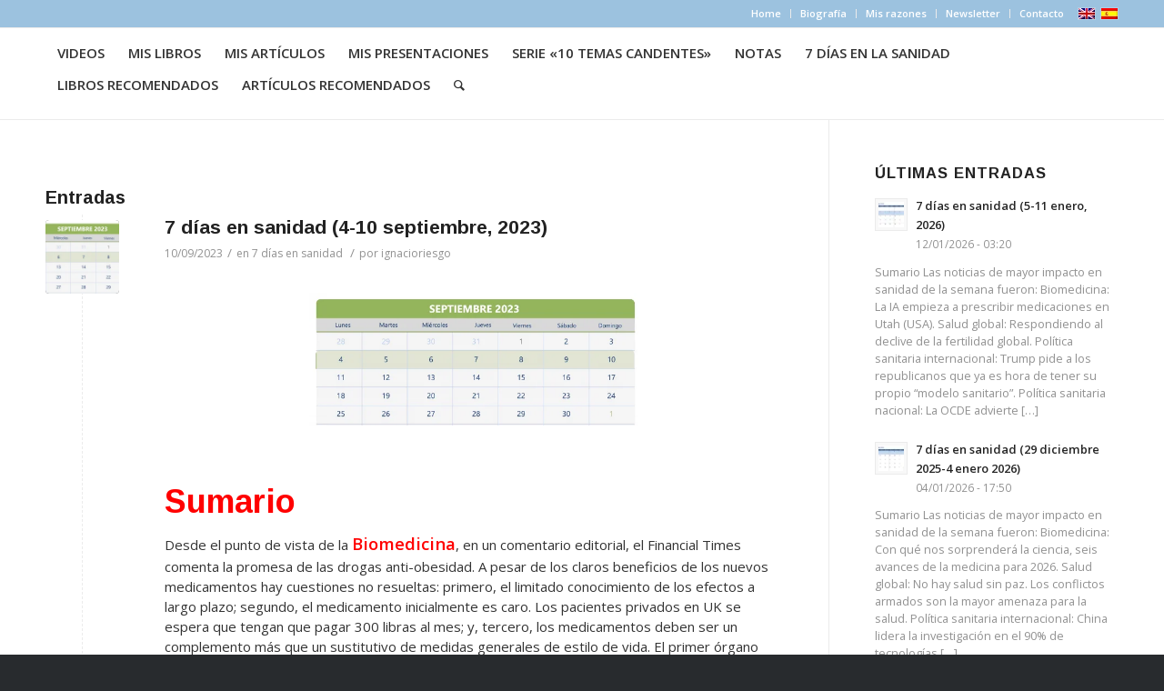

--- FILE ---
content_type: text/html; charset=UTF-8
request_url: https://ignacioriesgo.es/tag/drogas-anti-obesidad/
body_size: 25945
content:
<!DOCTYPE html>
<html lang="es-ES" class="html_stretched responsive av-preloader-disabled  html_header_top html_logo_left html_main_nav_header html_menu_right html_custom html_header_sticky html_header_shrinking_disabled html_header_topbar_active html_mobile_menu_phone html_header_searchicon html_content_align_center html_header_unstick_top_disabled html_header_stretch_disabled html_av-overlay-side html_av-overlay-side-classic html_av-submenu-noclone html_entry_id_8543 av-cookies-no-cookie-consent av-default-lightbox av-no-preview html_text_menu_active av-mobile-menu-switch-default">
<head>
<meta charset="UTF-8" />
<meta name="robots" content="noindex, follow" />


<!-- mobile setting -->
<meta name="viewport" content="width=device-width, initial-scale=1">

<!-- Scripts/CSS and wp_head hook -->
<title>drogas anti-obesidad &#8211; Ignacio Riesgo</title>
<meta name='robots' content='max-image-preview:large' />
<link rel="alternate" hreflang="es" href="https://ignacioriesgo.es/tag/drogas-anti-obesidad/" />
<link rel="alternate" hreflang="x-default" href="https://ignacioriesgo.es/tag/drogas-anti-obesidad/" />
<link rel="alternate" type="application/rss+xml" title="Ignacio Riesgo &raquo; Feed" href="https://ignacioriesgo.es/feed/" />
<link rel="alternate" type="application/rss+xml" title="Ignacio Riesgo &raquo; Etiqueta drogas anti-obesidad del feed" href="https://ignacioriesgo.es/tag/drogas-anti-obesidad/feed/" />
<style id='wp-img-auto-sizes-contain-inline-css' type='text/css'>
img:is([sizes=auto i],[sizes^="auto," i]){contain-intrinsic-size:3000px 1500px}
/*# sourceURL=wp-img-auto-sizes-contain-inline-css */
</style>
<link rel='stylesheet' id='validate-engine-css-css' href='https://ignacioriesgo.es/wp-content/plugins/wysija-newsletters/css/validationEngine.jquery.css?ver=2.21' type='text/css' media='all' />

<link rel='stylesheet' id='avia-grid-css' href='https://ignacioriesgo.es/wp-content/themes/enfold/css/grid.css?ver=4.8.6.5' type='text/css' media='all' />
<link rel='stylesheet' id='avia-base-css' href='https://ignacioriesgo.es/wp-content/themes/enfold/css/base.css?ver=4.8.6.5' type='text/css' media='all' />
<link rel='stylesheet' id='avia-layout-css' href='https://ignacioriesgo.es/wp-content/themes/enfold/css/layout.css?ver=4.8.6.5' type='text/css' media='all' />
<link rel='stylesheet' id='avia-module-blog-css' href='https://ignacioriesgo.es/wp-content/themes/enfold/config-templatebuilder/avia-shortcodes/blog/blog.css?ver=6.9' type='text/css' media='all' />
<link rel='stylesheet' id='avia-module-postslider-css' href='https://ignacioriesgo.es/wp-content/themes/enfold/config-templatebuilder/avia-shortcodes/postslider/postslider.css?ver=6.9' type='text/css' media='all' />
<link rel='stylesheet' id='avia-module-button-css' href='https://ignacioriesgo.es/wp-content/themes/enfold/config-templatebuilder/avia-shortcodes/buttons/buttons.css?ver=6.9' type='text/css' media='all' />
<link rel='stylesheet' id='avia-module-comments-css' href='https://ignacioriesgo.es/wp-content/themes/enfold/config-templatebuilder/avia-shortcodes/comments/comments.css?ver=6.9' type='text/css' media='all' />
<link rel='stylesheet' id='avia-module-contact-css' href='https://ignacioriesgo.es/wp-content/themes/enfold/config-templatebuilder/avia-shortcodes/contact/contact.css?ver=6.9' type='text/css' media='all' />
<link rel='stylesheet' id='avia-module-gallery-css' href='https://ignacioriesgo.es/wp-content/themes/enfold/config-templatebuilder/avia-shortcodes/gallery/gallery.css?ver=6.9' type='text/css' media='all' />
<link rel='stylesheet' id='avia-module-gridrow-css' href='https://ignacioriesgo.es/wp-content/themes/enfold/config-templatebuilder/avia-shortcodes/grid_row/grid_row.css?ver=6.9' type='text/css' media='all' />
<link rel='stylesheet' id='avia-module-heading-css' href='https://ignacioriesgo.es/wp-content/themes/enfold/config-templatebuilder/avia-shortcodes/heading/heading.css?ver=6.9' type='text/css' media='all' />
<link rel='stylesheet' id='avia-module-image-css' href='https://ignacioriesgo.es/wp-content/themes/enfold/config-templatebuilder/avia-shortcodes/image/image.css?ver=6.9' type='text/css' media='all' />
<link rel='stylesheet' id='avia-module-magazine-css' href='https://ignacioriesgo.es/wp-content/themes/enfold/config-templatebuilder/avia-shortcodes/magazine/magazine.css?ver=6.9' type='text/css' media='all' />
<link rel='stylesheet' id='avia-module-slideshow-css' href='https://ignacioriesgo.es/wp-content/themes/enfold/config-templatebuilder/avia-shortcodes/slideshow/slideshow.css?ver=6.9' type='text/css' media='all' />
<link rel='stylesheet' id='avia-module-slideshow-fullsize-css' href='https://ignacioriesgo.es/wp-content/themes/enfold/config-templatebuilder/avia-shortcodes/slideshow_fullsize/slideshow_fullsize.css?ver=6.9' type='text/css' media='all' />
<link rel='stylesheet' id='avia-module-social-css' href='https://ignacioriesgo.es/wp-content/themes/enfold/config-templatebuilder/avia-shortcodes/social_share/social_share.css?ver=6.9' type='text/css' media='all' />
<link rel='stylesheet' id='avia-module-tabs-css' href='https://ignacioriesgo.es/wp-content/themes/enfold/config-templatebuilder/avia-shortcodes/tabs/tabs.css?ver=6.9' type='text/css' media='all' />
<link rel='stylesheet' id='avia-module-video-css' href='https://ignacioriesgo.es/wp-content/themes/enfold/config-templatebuilder/avia-shortcodes/video/video.css?ver=6.9' type='text/css' media='all' />
<link rel='stylesheet' id='wp-block-library-css' href='https://ignacioriesgo.es/wp-includes/css/dist/block-library/style.min.css?ver=6.9' type='text/css' media='all' />
<style id='global-styles-inline-css' type='text/css'>
:root{--wp--preset--aspect-ratio--square: 1;--wp--preset--aspect-ratio--4-3: 4/3;--wp--preset--aspect-ratio--3-4: 3/4;--wp--preset--aspect-ratio--3-2: 3/2;--wp--preset--aspect-ratio--2-3: 2/3;--wp--preset--aspect-ratio--16-9: 16/9;--wp--preset--aspect-ratio--9-16: 9/16;--wp--preset--color--black: #000000;--wp--preset--color--cyan-bluish-gray: #abb8c3;--wp--preset--color--white: #ffffff;--wp--preset--color--pale-pink: #f78da7;--wp--preset--color--vivid-red: #cf2e2e;--wp--preset--color--luminous-vivid-orange: #ff6900;--wp--preset--color--luminous-vivid-amber: #fcb900;--wp--preset--color--light-green-cyan: #7bdcb5;--wp--preset--color--vivid-green-cyan: #00d084;--wp--preset--color--pale-cyan-blue: #8ed1fc;--wp--preset--color--vivid-cyan-blue: #0693e3;--wp--preset--color--vivid-purple: #9b51e0;--wp--preset--gradient--vivid-cyan-blue-to-vivid-purple: linear-gradient(135deg,rgb(6,147,227) 0%,rgb(155,81,224) 100%);--wp--preset--gradient--light-green-cyan-to-vivid-green-cyan: linear-gradient(135deg,rgb(122,220,180) 0%,rgb(0,208,130) 100%);--wp--preset--gradient--luminous-vivid-amber-to-luminous-vivid-orange: linear-gradient(135deg,rgb(252,185,0) 0%,rgb(255,105,0) 100%);--wp--preset--gradient--luminous-vivid-orange-to-vivid-red: linear-gradient(135deg,rgb(255,105,0) 0%,rgb(207,46,46) 100%);--wp--preset--gradient--very-light-gray-to-cyan-bluish-gray: linear-gradient(135deg,rgb(238,238,238) 0%,rgb(169,184,195) 100%);--wp--preset--gradient--cool-to-warm-spectrum: linear-gradient(135deg,rgb(74,234,220) 0%,rgb(151,120,209) 20%,rgb(207,42,186) 40%,rgb(238,44,130) 60%,rgb(251,105,98) 80%,rgb(254,248,76) 100%);--wp--preset--gradient--blush-light-purple: linear-gradient(135deg,rgb(255,206,236) 0%,rgb(152,150,240) 100%);--wp--preset--gradient--blush-bordeaux: linear-gradient(135deg,rgb(254,205,165) 0%,rgb(254,45,45) 50%,rgb(107,0,62) 100%);--wp--preset--gradient--luminous-dusk: linear-gradient(135deg,rgb(255,203,112) 0%,rgb(199,81,192) 50%,rgb(65,88,208) 100%);--wp--preset--gradient--pale-ocean: linear-gradient(135deg,rgb(255,245,203) 0%,rgb(182,227,212) 50%,rgb(51,167,181) 100%);--wp--preset--gradient--electric-grass: linear-gradient(135deg,rgb(202,248,128) 0%,rgb(113,206,126) 100%);--wp--preset--gradient--midnight: linear-gradient(135deg,rgb(2,3,129) 0%,rgb(40,116,252) 100%);--wp--preset--font-size--small: 13px;--wp--preset--font-size--medium: 20px;--wp--preset--font-size--large: 36px;--wp--preset--font-size--x-large: 42px;--wp--preset--spacing--20: 0.44rem;--wp--preset--spacing--30: 0.67rem;--wp--preset--spacing--40: 1rem;--wp--preset--spacing--50: 1.5rem;--wp--preset--spacing--60: 2.25rem;--wp--preset--spacing--70: 3.38rem;--wp--preset--spacing--80: 5.06rem;--wp--preset--shadow--natural: 6px 6px 9px rgba(0, 0, 0, 0.2);--wp--preset--shadow--deep: 12px 12px 50px rgba(0, 0, 0, 0.4);--wp--preset--shadow--sharp: 6px 6px 0px rgba(0, 0, 0, 0.2);--wp--preset--shadow--outlined: 6px 6px 0px -3px rgb(255, 255, 255), 6px 6px rgb(0, 0, 0);--wp--preset--shadow--crisp: 6px 6px 0px rgb(0, 0, 0);}:where(.is-layout-flex){gap: 0.5em;}:where(.is-layout-grid){gap: 0.5em;}body .is-layout-flex{display: flex;}.is-layout-flex{flex-wrap: wrap;align-items: center;}.is-layout-flex > :is(*, div){margin: 0;}body .is-layout-grid{display: grid;}.is-layout-grid > :is(*, div){margin: 0;}:where(.wp-block-columns.is-layout-flex){gap: 2em;}:where(.wp-block-columns.is-layout-grid){gap: 2em;}:where(.wp-block-post-template.is-layout-flex){gap: 1.25em;}:where(.wp-block-post-template.is-layout-grid){gap: 1.25em;}.has-black-color{color: var(--wp--preset--color--black) !important;}.has-cyan-bluish-gray-color{color: var(--wp--preset--color--cyan-bluish-gray) !important;}.has-white-color{color: var(--wp--preset--color--white) !important;}.has-pale-pink-color{color: var(--wp--preset--color--pale-pink) !important;}.has-vivid-red-color{color: var(--wp--preset--color--vivid-red) !important;}.has-luminous-vivid-orange-color{color: var(--wp--preset--color--luminous-vivid-orange) !important;}.has-luminous-vivid-amber-color{color: var(--wp--preset--color--luminous-vivid-amber) !important;}.has-light-green-cyan-color{color: var(--wp--preset--color--light-green-cyan) !important;}.has-vivid-green-cyan-color{color: var(--wp--preset--color--vivid-green-cyan) !important;}.has-pale-cyan-blue-color{color: var(--wp--preset--color--pale-cyan-blue) !important;}.has-vivid-cyan-blue-color{color: var(--wp--preset--color--vivid-cyan-blue) !important;}.has-vivid-purple-color{color: var(--wp--preset--color--vivid-purple) !important;}.has-black-background-color{background-color: var(--wp--preset--color--black) !important;}.has-cyan-bluish-gray-background-color{background-color: var(--wp--preset--color--cyan-bluish-gray) !important;}.has-white-background-color{background-color: var(--wp--preset--color--white) !important;}.has-pale-pink-background-color{background-color: var(--wp--preset--color--pale-pink) !important;}.has-vivid-red-background-color{background-color: var(--wp--preset--color--vivid-red) !important;}.has-luminous-vivid-orange-background-color{background-color: var(--wp--preset--color--luminous-vivid-orange) !important;}.has-luminous-vivid-amber-background-color{background-color: var(--wp--preset--color--luminous-vivid-amber) !important;}.has-light-green-cyan-background-color{background-color: var(--wp--preset--color--light-green-cyan) !important;}.has-vivid-green-cyan-background-color{background-color: var(--wp--preset--color--vivid-green-cyan) !important;}.has-pale-cyan-blue-background-color{background-color: var(--wp--preset--color--pale-cyan-blue) !important;}.has-vivid-cyan-blue-background-color{background-color: var(--wp--preset--color--vivid-cyan-blue) !important;}.has-vivid-purple-background-color{background-color: var(--wp--preset--color--vivid-purple) !important;}.has-black-border-color{border-color: var(--wp--preset--color--black) !important;}.has-cyan-bluish-gray-border-color{border-color: var(--wp--preset--color--cyan-bluish-gray) !important;}.has-white-border-color{border-color: var(--wp--preset--color--white) !important;}.has-pale-pink-border-color{border-color: var(--wp--preset--color--pale-pink) !important;}.has-vivid-red-border-color{border-color: var(--wp--preset--color--vivid-red) !important;}.has-luminous-vivid-orange-border-color{border-color: var(--wp--preset--color--luminous-vivid-orange) !important;}.has-luminous-vivid-amber-border-color{border-color: var(--wp--preset--color--luminous-vivid-amber) !important;}.has-light-green-cyan-border-color{border-color: var(--wp--preset--color--light-green-cyan) !important;}.has-vivid-green-cyan-border-color{border-color: var(--wp--preset--color--vivid-green-cyan) !important;}.has-pale-cyan-blue-border-color{border-color: var(--wp--preset--color--pale-cyan-blue) !important;}.has-vivid-cyan-blue-border-color{border-color: var(--wp--preset--color--vivid-cyan-blue) !important;}.has-vivid-purple-border-color{border-color: var(--wp--preset--color--vivid-purple) !important;}.has-vivid-cyan-blue-to-vivid-purple-gradient-background{background: var(--wp--preset--gradient--vivid-cyan-blue-to-vivid-purple) !important;}.has-light-green-cyan-to-vivid-green-cyan-gradient-background{background: var(--wp--preset--gradient--light-green-cyan-to-vivid-green-cyan) !important;}.has-luminous-vivid-amber-to-luminous-vivid-orange-gradient-background{background: var(--wp--preset--gradient--luminous-vivid-amber-to-luminous-vivid-orange) !important;}.has-luminous-vivid-orange-to-vivid-red-gradient-background{background: var(--wp--preset--gradient--luminous-vivid-orange-to-vivid-red) !important;}.has-very-light-gray-to-cyan-bluish-gray-gradient-background{background: var(--wp--preset--gradient--very-light-gray-to-cyan-bluish-gray) !important;}.has-cool-to-warm-spectrum-gradient-background{background: var(--wp--preset--gradient--cool-to-warm-spectrum) !important;}.has-blush-light-purple-gradient-background{background: var(--wp--preset--gradient--blush-light-purple) !important;}.has-blush-bordeaux-gradient-background{background: var(--wp--preset--gradient--blush-bordeaux) !important;}.has-luminous-dusk-gradient-background{background: var(--wp--preset--gradient--luminous-dusk) !important;}.has-pale-ocean-gradient-background{background: var(--wp--preset--gradient--pale-ocean) !important;}.has-electric-grass-gradient-background{background: var(--wp--preset--gradient--electric-grass) !important;}.has-midnight-gradient-background{background: var(--wp--preset--gradient--midnight) !important;}.has-small-font-size{font-size: var(--wp--preset--font-size--small) !important;}.has-medium-font-size{font-size: var(--wp--preset--font-size--medium) !important;}.has-large-font-size{font-size: var(--wp--preset--font-size--large) !important;}.has-x-large-font-size{font-size: var(--wp--preset--font-size--x-large) !important;}
/*# sourceURL=global-styles-inline-css */
</style>

<style id='classic-theme-styles-inline-css' type='text/css'>
/*! This file is auto-generated */
.wp-block-button__link{color:#fff;background-color:#32373c;border-radius:9999px;box-shadow:none;text-decoration:none;padding:calc(.667em + 2px) calc(1.333em + 2px);font-size:1.125em}.wp-block-file__button{background:#32373c;color:#fff;text-decoration:none}
/*# sourceURL=/wp-includes/css/classic-themes.min.css */
</style>
<link rel='stylesheet' id='wpml-blocks-css' href='https://ignacioriesgo.es/wp-content/plugins/sitepress-multilingual-cms/dist/css/blocks/styles.css?ver=4.6.8' type='text/css' media='all' />
<link rel='stylesheet' id='wpml-legacy-dropdown-0-css' href='https://ignacioriesgo.es/wp-content/plugins/sitepress-multilingual-cms/templates/language-switchers/legacy-dropdown/style.min.css?ver=1' type='text/css' media='all' />
<style id='wpml-legacy-dropdown-0-inline-css' type='text/css'>
.wpml-ls-statics-shortcode_actions, .wpml-ls-statics-shortcode_actions .wpml-ls-sub-menu, .wpml-ls-statics-shortcode_actions a {border-color:#EEEEEE;}.wpml-ls-statics-shortcode_actions a, .wpml-ls-statics-shortcode_actions .wpml-ls-sub-menu a, .wpml-ls-statics-shortcode_actions .wpml-ls-sub-menu a:link, .wpml-ls-statics-shortcode_actions li:not(.wpml-ls-current-language) .wpml-ls-link, .wpml-ls-statics-shortcode_actions li:not(.wpml-ls-current-language) .wpml-ls-link:link {color:#444444;background-color:#ffffff;}.wpml-ls-statics-shortcode_actions a, .wpml-ls-statics-shortcode_actions .wpml-ls-sub-menu a:hover,.wpml-ls-statics-shortcode_actions .wpml-ls-sub-menu a:focus, .wpml-ls-statics-shortcode_actions .wpml-ls-sub-menu a:link:hover, .wpml-ls-statics-shortcode_actions .wpml-ls-sub-menu a:link:focus {color:#000000;background-color:#eeeeee;}.wpml-ls-statics-shortcode_actions .wpml-ls-current-language > a {color:#444444;background-color:#ffffff;}.wpml-ls-statics-shortcode_actions .wpml-ls-current-language:hover>a, .wpml-ls-statics-shortcode_actions .wpml-ls-current-language>a:focus {color:#000000;background-color:#eeeeee;}
/*# sourceURL=wpml-legacy-dropdown-0-inline-css */
</style>
<link rel='stylesheet' id='wpml-legacy-horizontal-list-0-css' href='https://ignacioriesgo.es/wp-content/plugins/sitepress-multilingual-cms/templates/language-switchers/legacy-list-horizontal/style.min.css?ver=1' type='text/css' media='all' />
<style id='wpml-legacy-horizontal-list-0-inline-css' type='text/css'>
.wpml-ls-statics-footer{background-color:transparent;}.wpml-ls-statics-footer, .wpml-ls-statics-footer .wpml-ls-sub-menu, .wpml-ls-statics-footer a {border-color:transparent;}.wpml-ls-statics-footer a, .wpml-ls-statics-footer .wpml-ls-sub-menu a, .wpml-ls-statics-footer .wpml-ls-sub-menu a:link, .wpml-ls-statics-footer li:not(.wpml-ls-current-language) .wpml-ls-link, .wpml-ls-statics-footer li:not(.wpml-ls-current-language) .wpml-ls-link:link {color:#393939;background-color:#F5F5F5;}.wpml-ls-statics-footer a, .wpml-ls-statics-footer .wpml-ls-sub-menu a:hover,.wpml-ls-statics-footer .wpml-ls-sub-menu a:focus, .wpml-ls-statics-footer .wpml-ls-sub-menu a:link:hover, .wpml-ls-statics-footer .wpml-ls-sub-menu a:link:focus {color:#000000;background-color:#FFFFFF;}.wpml-ls-statics-footer .wpml-ls-current-language > a {color:#393939;background-color:#F5F5F5;}.wpml-ls-statics-footer .wpml-ls-current-language:hover>a, .wpml-ls-statics-footer .wpml-ls-current-language>a:focus {color:#000000;background-color:#FFFFFF;}
#lang_sel img, #lang_sel_list img, #lang_sel_footer img { display: inline; }
/*# sourceURL=wpml-legacy-horizontal-list-0-inline-css */
</style>
<link rel='stylesheet' id='wpml-legacy-post-translations-0-css' href='https://ignacioriesgo.es/wp-content/plugins/sitepress-multilingual-cms/templates/language-switchers/legacy-post-translations/style.min.css?ver=1' type='text/css' media='all' />
<link rel='stylesheet' id='avia-scs-css' href='https://ignacioriesgo.es/wp-content/themes/enfold/css/shortcodes.css?ver=4.8.6.5' type='text/css' media='all' />
<link rel='stylesheet' id='avia-popup-css-css' href='https://ignacioriesgo.es/wp-content/themes/enfold/js/aviapopup/magnific-popup.css?ver=4.8.6.5' type='text/css' media='screen' />
<link rel='stylesheet' id='avia-lightbox-css' href='https://ignacioriesgo.es/wp-content/themes/enfold/css/avia-snippet-lightbox.css?ver=4.8.6.5' type='text/css' media='screen' />
<link rel='stylesheet' id='avia-widget-css-css' href='https://ignacioriesgo.es/wp-content/themes/enfold/css/avia-snippet-widget.css?ver=4.8.6.5' type='text/css' media='screen' />
<link rel='stylesheet' id='avia-dynamic-css' href='https://ignacioriesgo.es/wp-content/uploads/dynamic_avia/enfold_child.css?ver=61a7556610810' type='text/css' media='all' />
<link rel='stylesheet' id='avia-custom-css' href='https://ignacioriesgo.es/wp-content/themes/enfold/css/custom.css?ver=4.8.6.5' type='text/css' media='all' />
<link rel='stylesheet' id='avia-style-css' href='https://ignacioriesgo.es/wp-content/themes/enfold-child/style.css?ver=4.8.6.5' type='text/css' media='all' />
<link rel='stylesheet' id='avia-wpml-css' href='https://ignacioriesgo.es/wp-content/themes/enfold/config-wpml/wpml-mod.css?ver=4.8.6.5' type='text/css' media='all' />
<script type="text/javascript" src="https://ignacioriesgo.es/wp-includes/js/jquery/jquery.min.js?ver=3.7.1" id="jquery-core-js"></script>
<script type="text/javascript" src="https://ignacioriesgo.es/wp-includes/js/jquery/jquery-migrate.min.js?ver=3.4.1" id="jquery-migrate-js"></script>
<script type="text/javascript" id="wpml-cookie-js-extra">
/* <![CDATA[ */
var wpml_cookies = {"wp-wpml_current_language":{"value":"es","expires":1,"path":"/"}};
var wpml_cookies = {"wp-wpml_current_language":{"value":"es","expires":1,"path":"/"}};
//# sourceURL=wpml-cookie-js-extra
/* ]]> */
</script>
<script type="text/javascript" src="https://ignacioriesgo.es/wp-content/plugins/sitepress-multilingual-cms/res/js/cookies/language-cookie.js?ver=4.6.8" id="wpml-cookie-js" defer="defer" data-wp-strategy="defer"></script>
<script type="text/javascript" src="https://ignacioriesgo.es/wp-content/plugins/sitepress-multilingual-cms/templates/language-switchers/legacy-dropdown/script.min.js?ver=1" id="wpml-legacy-dropdown-0-js"></script>
<script type="text/javascript" src="https://ignacioriesgo.es/wp-content/themes/enfold/js/avia-compat.js?ver=4.8.6.5" id="avia-compat-js"></script>
<script type="text/javascript" src="https://ignacioriesgo.es/wp-content/themes/enfold/config-wpml/wpml-mod.js?ver=4.8.6.5" id="avia-wpml-script-js"></script>
<link rel="https://api.w.org/" href="https://ignacioriesgo.es/wp-json/" /><link rel="alternate" title="JSON" type="application/json" href="https://ignacioriesgo.es/wp-json/wp/v2/tags/3860" /><link rel="EditURI" type="application/rsd+xml" title="RSD" href="https://ignacioriesgo.es/xmlrpc.php?rsd" />
<meta name="generator" content="WordPress 6.9" />
<meta name="generator" content="WPML ver:4.6.8 stt:1,2;" />
<link rel="profile" href="http://gmpg.org/xfn/11" />
<link rel="alternate" type="application/rss+xml" title="Ignacio Riesgo RSS2 Feed" href="https://ignacioriesgo.es/feed/" />
<link rel="pingback" href="https://ignacioriesgo.es/xmlrpc.php" />

<style type='text/css' media='screen'>
 #top #header_main > .container, #top #header_main > .container .main_menu  .av-main-nav > li > a, #top #header_main #menu-item-shop .cart_dropdown_link{ height:100px; line-height: 100px; }
 .html_top_nav_header .av-logo-container{ height:100px;  }
 .html_header_top.html_header_sticky #top #wrap_all #main{ padding-top:130px; } 
</style>
<!--[if lt IE 9]><script src="https://ignacioriesgo.es/wp-content/themes/enfold/js/html5shiv.js"></script><![endif]-->

<style type='text/css'>
@font-face {font-family: 'entypo-fontello'; font-weight: normal; font-style: normal; font-display: auto;
src: url('https://ignacioriesgo.es/wp-content/themes/enfold/config-templatebuilder/avia-template-builder/assets/fonts/entypo-fontello.woff2') format('woff2'),
url('https://ignacioriesgo.es/wp-content/themes/enfold/config-templatebuilder/avia-template-builder/assets/fonts/entypo-fontello.woff') format('woff'),
url('https://ignacioriesgo.es/wp-content/themes/enfold/config-templatebuilder/avia-template-builder/assets/fonts/entypo-fontello.ttf') format('truetype'), 
url('https://ignacioriesgo.es/wp-content/themes/enfold/config-templatebuilder/avia-template-builder/assets/fonts/entypo-fontello.svg#entypo-fontello') format('svg'),
url('https://ignacioriesgo.es/wp-content/themes/enfold/config-templatebuilder/avia-template-builder/assets/fonts/entypo-fontello.eot'),
url('https://ignacioriesgo.es/wp-content/themes/enfold/config-templatebuilder/avia-template-builder/assets/fonts/entypo-fontello.eot?#iefix') format('embedded-opentype');
} #top .avia-font-entypo-fontello, body .avia-font-entypo-fontello, html body [data-av_iconfont='entypo-fontello']:before{ font-family: 'entypo-fontello'; }
</style>

<!--
Debugging Info for Theme support: 

Theme: Enfold
Version: 4.8.6.5
Installed: enfold
AviaFramework Version: 5.0
AviaBuilder Version: 4.8
aviaElementManager Version: 1.0.1
- - - - - - - - - - -
ChildTheme: Enfold Child
ChildTheme Version: 1.0
ChildTheme Installed: enfold

ML:12288-PU:26-PLA:12
WP:6.9
Compress: CSS:disabled - JS:disabled
Updates: disabled
PLAu:11
-->
</head>

<body id="top" class="archive tag tag-drogas-anti-obesidad tag-3860 wp-theme-enfold wp-child-theme-enfold-child stretched rtl_columns av-curtain-numeric arimo open_sans  avia-responsive-images-support" itemscope="itemscope" itemtype="https://schema.org/WebPage" >

	
	<div id='wrap_all'>

	
<header id='header' class='all_colors header_color light_bg_color  av_header_top av_logo_left av_main_nav_header av_menu_right av_custom av_header_sticky av_header_shrinking_disabled av_header_stretch_disabled av_mobile_menu_phone av_header_searchicon av_header_unstick_top_disabled av_bottom_nav_disabled  av_header_border_disabled'  role="banner" itemscope="itemscope" itemtype="https://schema.org/WPHeader" >

		<div id='header_meta' class='container_wrap container_wrap_meta  av_secondary_right av_extra_header_active av_entry_id_8543'>
		
			      <div class='container'>
			      <nav class='sub_menu'  role="navigation" itemscope="itemscope" itemtype="https://schema.org/SiteNavigationElement" ><ul id="avia2-menu" class="menu"><li id="menu-item-3984" class="menu-item menu-item-type-custom menu-item-object-custom menu-item-home menu-item-3984"><a href="https://ignacioriesgo.es/">Home</a></li>
<li id="menu-item-3983" class="menu-item menu-item-type-post_type menu-item-object-page menu-item-3983"><a href="https://ignacioriesgo.es/biografia/">Biografía</a></li>
<li id="menu-item-3982" class="menu-item menu-item-type-post_type menu-item-object-page menu-item-3982"><a href="https://ignacioriesgo.es/mis-razones/">Mis razones</a></li>
<li id="menu-item-4826" class="menu-item menu-item-type-custom menu-item-object-custom menu-item-4826"><a href="#av_section_3">Newsletter</a></li>
<li id="menu-item-3981" class="menu-item menu-item-type-post_type menu-item-object-page menu-item-3981"><a href="https://ignacioriesgo.es/contacto/">Contacto</a></li>
</ul><ul class='avia_wpml_language_switch avia_wpml_language_switch_extra'><li class='language_en '><a href='https://ignacioriesgo.es/?lang=en'>	<span class='language_flag'><img title='English' src='https://ignacioriesgo.es/wp-content/plugins/sitepress-multilingual-cms/res/flags/en.png' alt='English' /></span>	<span class='language_native'>English</span>	<span class='language_translated'>Inglés</span>	<span class='language_code'>en</span></a></li><li class='language_es avia_current_lang'><a href='https://ignacioriesgo.es/tag/drogas-anti-obesidad/'>	<span class='language_flag'><img title='Español' src='https://ignacioriesgo.es/wp-content/plugins/sitepress-multilingual-cms/res/flags/es.png' alt='Español' /></span>	<span class='language_native'>Español</span>	<span class='language_translated'>Español</span>	<span class='language_code'>es</span></a></li></ul></nav>			      </div>
		</div>

		<div  id='header_main' class='container_wrap container_wrap_logo'>
	
        <div class='container av-logo-container'><div class='inner-container'><span class='logo bg-logo'><a href='https://ignacioriesgo.es/'><img src='https://ignacioriesgo.es/wp-content/themes/enfold/images/layout/logo.png' height="100" width="300" alt='Ignacio Riesgo' title='' /></a></span><nav class='main_menu' data-selectname='Selecciona una página'  role="navigation" itemscope="itemscope" itemtype="https://schema.org/SiteNavigationElement" ><div class="avia-menu av-main-nav-wrap"><ul id="avia-menu" class="menu av-main-nav"><li id="menu-item-4377" class="menu-item menu-item-type-post_type menu-item-object-page menu-item-top-level menu-item-top-level-1"><a href="https://ignacioriesgo.es/videos/" itemprop="url"><span class="avia-bullet"></span><span class="avia-menu-text">Videos</span><span class="avia-menu-fx"><span class="avia-arrow-wrap"><span class="avia-arrow"></span></span></span></a></li>
<li id="menu-item-2525" class="menu-item menu-item-type-post_type menu-item-object-page menu-item-top-level menu-item-top-level-2"><a href="https://ignacioriesgo.es/libros/" itemprop="url"><span class="avia-bullet"></span><span class="avia-menu-text">Mis libros</span><span class="avia-menu-fx"><span class="avia-arrow-wrap"><span class="avia-arrow"></span></span></span></a></li>
<li id="menu-item-2526" class="menu-item menu-item-type-post_type menu-item-object-page menu-item-top-level menu-item-top-level-3"><a href="https://ignacioriesgo.es/articulos/" itemprop="url"><span class="avia-bullet"></span><span class="avia-menu-text">Mis Artículos</span><span class="avia-menu-fx"><span class="avia-arrow-wrap"><span class="avia-arrow"></span></span></span></a></li>
<li id="menu-item-3980" class="menu-item menu-item-type-post_type menu-item-object-page menu-item-top-level menu-item-top-level-4"><a href="https://ignacioriesgo.es/presentaciones/" itemprop="url"><span class="avia-bullet"></span><span class="avia-menu-text">Mis Presentaciones</span><span class="avia-menu-fx"><span class="avia-arrow-wrap"><span class="avia-arrow"></span></span></span></a></li>
<li id="menu-item-3979" class="menu-item menu-item-type-post_type menu-item-object-page menu-item-top-level menu-item-top-level-5"><a href="https://ignacioriesgo.es/serie-10-temas-candentes/" itemprop="url"><span class="avia-bullet"></span><span class="avia-menu-text">Serie «10 temas candentes»</span><span class="avia-menu-fx"><span class="avia-arrow-wrap"><span class="avia-arrow"></span></span></span></a></li>
<li id="menu-item-2527" class="menu-item menu-item-type-post_type menu-item-object-page menu-item-top-level menu-item-top-level-6"><a href="https://ignacioriesgo.es/notas/" itemprop="url"><span class="avia-bullet"></span><span class="avia-menu-text">Notas</span><span class="avia-menu-fx"><span class="avia-arrow-wrap"><span class="avia-arrow"></span></span></span></a></li>
<li id="menu-item-3978" class="menu-item menu-item-type-post_type menu-item-object-page menu-item-top-level menu-item-top-level-7"><a href="https://ignacioriesgo.es/la-semana-de-la-sanidad/" itemprop="url"><span class="avia-bullet"></span><span class="avia-menu-text">7 días en la sanidad</span><span class="avia-menu-fx"><span class="avia-arrow-wrap"><span class="avia-arrow"></span></span></span></a></li>
<li id="menu-item-3977" class="menu-item menu-item-type-post_type menu-item-object-page menu-item-top-level menu-item-top-level-8"><a href="https://ignacioriesgo.es/libros-recomendados/" itemprop="url"><span class="avia-bullet"></span><span class="avia-menu-text">Libros recomendados</span><span class="avia-menu-fx"><span class="avia-arrow-wrap"><span class="avia-arrow"></span></span></span></a></li>
<li id="menu-item-4371" class="menu-item menu-item-type-post_type menu-item-object-page menu-item-top-level menu-item-top-level-9"><a href="https://ignacioriesgo.es/articulos-recomendados/" itemprop="url"><span class="avia-bullet"></span><span class="avia-menu-text">Artículos recomendados</span><span class="avia-menu-fx"><span class="avia-arrow-wrap"><span class="avia-arrow"></span></span></span></a></li>
<li id="menu-item-search" class="noMobile menu-item menu-item-search-dropdown menu-item-avia-special"><a aria-label="Buscar" href="?s=" rel="nofollow" data-avia-search-tooltip="

&lt;form role=&quot;search&quot; action=&quot;https://ignacioriesgo.es/&quot; id=&quot;searchform&quot; method=&quot;get&quot; class=&quot;&quot;&gt;
	&lt;div&gt;
		&lt;input type=&quot;text&quot; id=&quot;s&quot; name=&quot;s&quot; value=&quot;&quot; placeholder=&#039;Buscar&#039; /&gt;
		&lt;input type=&quot;submit&quot; value=&quot;&quot; id=&quot;searchsubmit&quot; class=&quot;button avia-font-entypo-fontello&quot; /&gt;
			&lt;/div&gt;
&lt;input type=&#039;hidden&#039; name=&#039;lang&#039; value=&#039;es&#039; /&gt;&lt;/form&gt;
" aria-hidden='false' data-av_icon='' data-av_iconfont='entypo-fontello'><span class="avia_hidden_link_text">Buscar</span></a></li><li class="av-burger-menu-main menu-item-avia-special ">
	        			<a href="#" aria-label="Menú" aria-hidden="false">
							<span class="av-hamburger av-hamburger--spin av-js-hamburger">
								<span class="av-hamburger-box">
						          <span class="av-hamburger-inner"></span>
						          <strong>Menú</strong>
								</span>
							</span>
							<span class="avia_hidden_link_text">Menú</span>
						</a>
	        		   </li></ul></div></nav></div> </div> 
		<!-- end container_wrap-->
		</div>
		<div class='header_bg'></div>

<!-- end header -->
</header>
		
	<div id='main' class='all_colors' data-scroll-offset='100'>

	
        <div class='container_wrap container_wrap_first main_color sidebar_right'>

            <div class='container template-blog '>

                <main class='content av-content-small alpha units'  role="main" itemprop="mainContentOfPage" itemscope="itemscope" itemtype="https://schema.org/Blog" >

                    <div class="category-term-description">
                                            </div>

                    <h3 class='post-title tag-page-post-type-title '>Entradas</h3><article class='post-entry post-entry-type-standard post-entry-8543 post-loop-1 post-parity-odd post-entry-last single-small with-slider post-8543 post type-post status-publish format-standard has-post-thumbnail hentry category-7-dias-en-sanidad tag-acceso-medicamentos-espana tag-amazon tag-amgen tag-bayer tag-big-data-sanitario tag-canceres-en-jovenes tag-centros-lideres-globales-en-investigacion-cancer tag-croacia-reduccion-carga-administrativa-medicos-primarios tag-cvc tag-donte tag-drogas-anti-obesidad tag-enfermedades-neurodegenerativas-y-crispr tag-especialidad-urgencias-espana tag-eugen tag-fda tag-gsk tag-hm-hospitales tag-lilly tag-listas-de-espera-israel tag-long-covid-us tag-modelo-salud-publica-africa tag-organo-humano-creado-dentro-de-un-animal tag-patentes-medicamentos-covid-y-omc tag-plan-de-salud-2030-euskadi tag-plan-estrategico-de-la-industria-farmaceutica tag-reforma-administrativa-sanidad-portugal tag-reforma-hospitalaria-alemania tag-sanitas tag-terapia-basada-en-arn-frena-el-crecimiento-tumores tag-ue-y-hepatitis-c tag-werfen'  itemscope="itemscope" itemtype="https://schema.org/BlogPosting" ><div class='blog-meta'><a href='https://ignacioriesgo.es/7-dias-en-sanidad-4-10-septiembre-2023/' class='small-preview'  title="Esp, Imagen 10-9-23 a las 9.53"   itemprop="image" itemscope="itemscope" itemtype="https://schema.org/ImageObject" ><img width="180" height="180" src="https://ignacioriesgo.es/wp-content/uploads/2023/09/Esp-Imagen-10-9-23-a-las-9.53-180x180.jpg" class="wp-image-8544 avia-img-lazy-loading-8544 attachment-square size-square wp-post-image" alt="" decoding="async" loading="lazy" srcset="https://ignacioriesgo.es/wp-content/uploads/2023/09/Esp-Imagen-10-9-23-a-las-9.53-180x180.jpg 180w, https://ignacioriesgo.es/wp-content/uploads/2023/09/Esp-Imagen-10-9-23-a-las-9.53-80x80.jpg 80w, https://ignacioriesgo.es/wp-content/uploads/2023/09/Esp-Imagen-10-9-23-a-las-9.53-36x36.jpg 36w" sizes="auto, (max-width: 180px) 100vw, 180px" /><span class="iconfont" aria-hidden='true' data-av_icon='' data-av_iconfont='entypo-fontello'></span></a></div><div class='entry-content-wrapper clearfix standard-content'><header class="entry-content-header"><h2 class='post-title entry-title '  itemprop="headline" ><a href="https://ignacioriesgo.es/7-dias-en-sanidad-4-10-septiembre-2023/" rel="bookmark" title="Enlace permanente: 7 días en sanidad (4-10 septiembre, 2023)">7 días en sanidad (4-10 septiembre, 2023)<span class="post-format-icon minor-meta"></span></a></h2><span class='post-meta-infos'><time class='date-container minor-meta updated' >10/09/2023</time><span class='text-sep text-sep-date'>/</span><span class="blog-categories minor-meta">en <a href="https://ignacioriesgo.es/category/7-dias-en-sanidad/" rel="tag">7 días en sanidad</a> </span><span class="text-sep text-sep-cat">/</span><span class="blog-author minor-meta">por <span class="entry-author-link"  itemprop="author" ><span class="author"><span class="fn"><a href="https://ignacioriesgo.es/author/ignacioriesgo/" title="Entradas de ignacioriesgo" rel="author">ignacioriesgo</a></span></span></span></span></span></header><div class="entry-content"  itemprop="text" ><p><img loading="lazy" decoding="async" class="alignnone wp-image-8544 aligncenter" src="https://ignacioriesgo.es/wp-content/uploads/2023/09/Esp-Imagen-10-9-23-a-las-9.53-300x121.jpg" alt="" width="362" height="146" srcset="https://ignacioriesgo.es/wp-content/uploads/2023/09/Esp-Imagen-10-9-23-a-las-9.53-300x121.jpg 300w, https://ignacioriesgo.es/wp-content/uploads/2023/09/Esp-Imagen-10-9-23-a-las-9.53-1030x416.jpg 1030w, https://ignacioriesgo.es/wp-content/uploads/2023/09/Esp-Imagen-10-9-23-a-las-9.53-768x311.jpg 768w, https://ignacioriesgo.es/wp-content/uploads/2023/09/Esp-Imagen-10-9-23-a-las-9.53-600x243.jpg 600w, https://ignacioriesgo.es/wp-content/uploads/2023/09/Esp-Imagen-10-9-23-a-las-9.53-1536x621.jpg 1536w, https://ignacioriesgo.es/wp-content/uploads/2023/09/Esp-Imagen-10-9-23-a-las-9.53-2048x828.jpg 2048w, https://ignacioriesgo.es/wp-content/uploads/2023/09/Esp-Imagen-10-9-23-a-las-9.53-1500x606.jpg 1500w, https://ignacioriesgo.es/wp-content/uploads/2023/09/Esp-Imagen-10-9-23-a-las-9.53-705x285.jpg 705w" sizes="auto, (max-width: 362px) 100vw, 362px" /></p>
<h2><strong><span style="color: #ff0000;">Sumario</span></strong></h2>
<p>Desde el punto de vista de la <span style="font-size: 14pt;"><strong><span style="color: #ff0000;">Biomedicina</span></strong></span>, en un comentario editorial, el Financial Times comenta la promesa de las drogas anti-obesidad. A pesar de los claros beneficios de los nuevos medicamentos hay cuestiones no resueltas: primero, el limitado conocimiento de los efectos a largo plazo; segundo, el medicamento inicialmente es caro. Los pacientes privados en UK se espera que tengan que pagar 300 libras al mes; y, tercero, los medicamentos deben ser un complemento más que un sustitutivo de medidas generales de estilo de vida. El primer órgano humano creado en un animal abre la puerta a fabricar recambios para las personas.</p>
<p>Por lo que se refiere a la <span style="font-size: 14pt;"><strong><span style="color: #ff0000;">Salud Global</span></strong></span>, el nuevo director de África CDC publica en Nature las nuevas directrices políticas de este organismo, destinadas a abordar los problemas de salud pública en África.</p>
<p>En cuanto a <strong><span style="color: #ff0000; font-size: 14pt;">política sanitaria internacional</span></strong>, se confirma que las últimas versiones de las vacunas están preparadas para las nuevas variantes. Profunda reforma administrativa de la sanidad en Portugal, impulsada por el gobierno socialista y, en concreto, por el administrador del SNS nombrado hace aproximadamente un año, Fernando Araujo. Se crean 31 unidades de gestión (ULS, unidades locais de saúde), que serán entidades públicas empresariales, con un consejo de administración, y un modelo de financiación en el que el dinero sigue al paciente. Todos los hospitales quedarán adscritos a una de estas unidades. Fuertes críticas por el secretismo del gobierno en esta reforma, que se ha hecho sin consultas previas. La orden de médicos dice que la reforma será un “completo desastre”. A pesar de lo que se ha dicho, la reforma no tiene nada que ver con una implantación del modelo Alzira en Portugal, sino es una reforma de lo público. Aunque algunas de las medidas (configuración empresarial de las unidades de gestión, consejo de administración, nuevo modelo de financiación en el que el dinero sigue al paciente) «suenan bien», lo cierto es que una reforma de ese calibre realizada ya no sin consenso político sino sin ni siquiera debate público es más que dudoso que pueda ser exitosa. También cuestiona la idea del gobierno de «quitarse de en medio» de la sanidad delegando los cambios a un «administrador».</p>
<p>Si hablamos de <strong><span style="color: #ff0000; font-size: 14pt;">política sanitaria nacional (España)</span></strong>, compromiso del Ministerio de Sanidad con las medidas acordadas con la industria farmacéutica, con participación incluso del presidente Sánchez, para asegurar la inversión de 8.000 millones de euros. Parece que las condiciones son mejorar el acceso a los medicamentos; potenciar la I+D; aumento de las capacidades industriales y crear cadenas de suministros de medicamentos resilientes. Aunque es lógico y deseable que el gobierno sea «business friendly» con las empresas en general y con las farmacéuticas en particular, es dudoso que un acuerdo tan explícito sea la mejor vía para ambas partes. Por otra parte, no hay que olvidar, de cara a los compromisos del gobierno, que estamos en plena discusión de la política farmacéutica europea. Ciertos cambios relevantes en la Comunidad de Madrid: posibilidad de pedir cualquier prueba desde Atención Primaria y facilidad para que los médicos extracomunitarios puedan trabajar en Madrid. Sale a audiencia pública el Real Decreto que aprueba la especialidad de urgencias, algo largamente esperado y prometido, pero no por eso menos controvertido y discutible. El director general de Farmacia, César Hernández, dice  que «no tenemos un problema generalizado de acceso a medicamentos», lo que también puede ser polémico en ciertos ambientes.</p>
<p>En el ámbito de las <strong><span style="color: #ff0000; font-size: 14pt;">empresas</span></strong>, en el plano internacional, Novonordisk llega a ser la compañía más valiosa de Europa según capitalización bursátil. Lilly intenta adelantar a Novordisk en el mercado de la obesidad. Por lo que se refiere a noticias nacionales, HM Hospitales amplia su oferta en Madrid con un nuevo policlínico en un área de intenso crecimiento como Vadebebas.</p>
<h2 style="font-weight: 400;"><strong><span style="color: #ff0000;">Biomedicina</span></strong></h2>
<ul>
<li>Editorial del FT: La promesa de las drogas anti-obesidad. La obesidad afecta a 1.000 millones de personas en el mundo, según la OMS. A pesar de los claros beneficios de los nuevos medicamentos hay cuestiones no resueltas: primero, limitado conocimiento de los efectos a largo plazo; segundo, el medicamento inicialmente es caro. Los pacientes privados en UK se espera que tengan que pagar 300 libras al mes; y, tercero, los medicamentos deben ser un complemento más que un sustitutivo de medidas generales de estilo de vida (<a href="https://www.ft.com/content/a6e0ccbd-66b4-4e5d-9a9a-002b95b0d19f">https://www.ft.com/content/a6e0ccbd-66b4-4e5d-9a9a-002b95b0d19f</a>)</li>
<li>Una terapia, desarrollada por investigadores de la Universidad de Purdue, basada en ARN, frena el crecimiento de los tumores, al bloquear de forma natural la división celular (<a href="https://www.elmundo.es/ciencia-y-salud/salud/2023/09/04/64f5ef0ee4d4d8a6308b458a.html">https://www.elmundo.es/ciencia-y-salud/salud/2023/09/04/64f5ef0ee4d4d8a6308b458a.html</a>)</li>
<li>El primer órgano humano creado dentro de un animal abre la puerta a fabricar “recambios” para las personas. Se trata de introducir células humanas pluripotentes en embriones de cerdo de pocos días, modificados genéticamente ante para que no desarrollen riñones porcinos (<a href="https://elpais.com/ciencia/2023-09-07/el-primer-organo-humano-creado-dentro-de-un-animal-abre-la-puerta-a-fabricar-recambios-para-las-personas.html">https://elpais.com/ciencia/2023-09-07/el-primer-organo-humano-creado-dentro-de-un-animal-abre-la-puerta-a-fabricar-recambios-para-las-personas.html#</a>)</li>
<li>Artículo en Science: las enfermedades degenerativas entran en la era de la genómica funcional. Hasta ahora no hay cura para las más frecuentes de las enfermedades neurodegenerativas, como el Alzheimer y el Parkinson. La genómica funcional y las técnicas CRISPR parecen abrir nuevas perspectivas (<a href="https://www.science.org/doi/10.1126/science.adk5693#:~:text=The%20era%20of%20functional%20genomics%20in%20neurodegenerative%20disease%20research%20has,the%20discovery%20of%20disease%20mechanisms.">https://www.science.org/doi/10.1126/science.adk5693#:~:text=The%20era%20of%20functional%20genomics%20in%20neurodegenerative%20disease%20research%20has,the%20discovery%20of%20disease%20mechanisms.</a>)</li>
<li>Artículo de Nature: Líderes globales en investigación sobre el cáncer. Centros sanitarios: MD Anderson Cancer Center y Memorial Sloan Kettering Cancer Center; centros académicos: Universidades de Stanford y Harvard; instituciones gubernamentales: National Health Institutes (USA) y Academia China de Ciencias (<a href="https://www.nature.com/articles/d41586-023-02608-3">https://www.nature.com/articles/d41586-023-02608-3</a>)</li>
</ul>
<h2 style="font-weight: 400;"><strong><span style="color: #ff0000;">Salud Global</span></strong></h2>
<ul>
<li>Nuevo modelo de salud pública en África. Artículo en Nature de Jean Kaseya, el nuevo director de África CDC. 6 propuestas: fabricación local de vacunas; sistema de seguimiento mejorado; sistemas sanitarios integrados; red de laboratorios; diseño de respuestas de emergencia; robustos institutos nacionales de salud pública (<a href="https://www.nature.com/articles/d41586-023-02749-5">https://www.nature.com/articles/d41586-023-02749-5</a>)</li>
<li>Los cánceres en jóvenes (menores de 50) se elevan en un 80% en las últimas tres décadas, incluyendo los cánceres de mama, pulmón, estómago y colorrectal. (<a href="https://www.ft.com/content/b3140954-3cd0-4a3e-b554-92efa7ed7538">https://www.ft.com/content/b3140954-3cd0-4a3e-b554-92efa7ed7538</a>). Artículo original en el BMJ: <a href="https://bmjoncology.bmj.com/content/2/1/e000049">https://bmjoncology.bmj.com/content/2/1/e000049#</a></li>
</ul>
<h2 style="font-weight: 400;"><strong><span style="color: #ff0000;">Política sanitaria internacional</span></strong></h2>
<ul>
<li><strong><span style="color: #ff0000;">COVID-19</span></strong>
<ul>
<li>Las últimas versiones de las vacunas covid, preparadas para las nuevas variantes (<a href="https://www.ft.com/content/336459ce-4c73-42f5-b913-50225f5ceb20">https://www.ft.com/content/336459ce-4c73-42f5-b913-50225f5ceb20</a>)</li>
</ul>
</li>
</ul>
<ul>
<li><strong><span style="color: #ff0000;">USA</span></strong>
<ul>
<li>El Long Covid presenta amenazas para los seniors. Aproximadamente el 11% de los americanos han desarrollado long covid (<a href="https://www.nytimes.com/2023/09/03/health/long-covid-seniors.html#:~:text=Long%20Covid%20can%20also%20exacerbate,mobility%20and%20increasing%20fall%20risks.">https://www.nytimes.com/2023/09/03/health/long-covid-seniors.html#:~:text=Long%20Covid%20can%20also%20exacerbate,mobility%20and%20increasing%20fall%20risks.</a>)</li>
<li>La covid continúa creciendo, pero los expertos se mantienen optimistas. Hay aumento de las hospitalizaciones y las muertes pero las cifras son relativamente bajas y las nuevas vacunas están a la vuelta de la esquina (<a href="https://www.nytimes.com/2023/09/07/health/covid-deaths-hospitalizations-vaccines.html">https://www.nytimes.com/2023/09/07/health/covid-deaths-hospitalizations-vaccines.html</a>)</li>
</ul>
</li>
</ul>
<ul>
<li><strong><span style="color: #ff0000;">Portugal</span></strong>
<ul>
<li>Profunda reforma administrativa de la sanidad, impulsada por el gobierno socialista. Se crean 31 unidades de gestión (ULS, unidades locais de saúde), que serán entidades públicas empresariales, con un consejo de administración, y un modelo de financiación en el que el dinero sigue al paciente. Todos los hospitales quedarán adscritos a una de estas unidades. Fuertes críticas por el secretismo del gobierno en esta reforma, que se ha hecho sin consultas previas. La orden de médicos dice que la reforma será un “completo desastre”. Se achaca la reforma a Fernando Araujo, el administrador del SNS nombrado por el gobierno el año pasado (<a href="https://www.portugal.gov.pt/pt/gc23/comunicacao/noticia?i=nova-organizacao-dos-cuidados-de-saude-conheca-a-grande-reforma-do-sns-para-2024">https://www.portugal.gov.pt/pt/gc23/comunicacao/noticia?i=nova-organizacao-dos-cuidados-de-saude-conheca-a-grande-reforma-do-sns-para-2024</a>)</li>
</ul>
</li>
</ul>
<ul>
<li><strong><span style="color: #ff0000;">Alemania</span></strong>
<ul>
<li>Tratan de evitarse las barreras entre hospitales y atención ambulatoria. Entre las medidas, la posibilidad de que los pacientes hospitalarios pasen la noche en su casa, y la remuneración igual para los procedimientos en los hospitales y los especialistas extrahospitalarios (<a href="https://eurohealthobservatory.who.int/monitors/health-systems-monitor/analyses/hspm/germany-2020/two-additional-instruments-to-overcome-sector-boundaries-between-inpatient-and-outpatient-care-are-to-be-introduced">https://eurohealthobservatory.who.int/monitors/health-systems-monitor/analyses/hspm/germany-2020/two-additional-instruments-to-overcome-sector-boundaries-between-inpatient-and-outpatient-care-are-to-be-introduced</a>)</li>
</ul>
</li>
</ul>
<ul>
<li><strong><span style="color: #ff0000;">Israel</span></strong>
<ul>
<li>En Israel, las listas de espera todavía no se hacen públicas (<a href="https://eurohealthobservatory.who.int/monitors/health-systems-monitor/updates/hspm/israel-2015/waiting-times-for-elective-surgery-are-still-not-publicly-available">https://eurohealthobservatory.who.int/monitors/health-systems-monitor/updates/hspm/israel-2015/waiting-times-for-elective-surgery-are-still-not-publicly-available</a>)</li>
</ul>
</li>
</ul>
<ul>
<li><strong><span style="color: #ff0000;">Croacia</span></strong>
<ul>
<li>Esfuerzo para reducir la carga administrativa de los médicos primarios (<a href="https://eurohealthobservatory.who.int/monitors/health-systems-monitor/updates/hspm/croatia-2022/reducing-the-administrative-burden-of-primary-healthcare-doctors">https://eurohealthobservatory.who.int/monitors/health-systems-monitor/updates/hspm/croatia-2022/reducing-the-administrative-burden-of-primary-healthcare-doctors</a>)</li>
</ul>
</li>
</ul>
<ul>
<li><strong><span style="color: #ff0000;">Unión Europea</span></strong>
<ul>
<li>La UE da un paso importante en la lucha contra la hepatitis D, la más grave de las infecciones del hígado (<a href="https://elpais.com/sociedad/2023-02-11/la-incierta-lucha-contra-la-hepatitis-d-la-rara-infeccion-que-pudo-saltar-de-las-plantas-al-ser-humano.html">https://elpais.com/sociedad/2023-02-11/la-incierta-lucha-contra-la-hepatitis-d-la-rara-infeccion-que-pudo-saltar-de-las-plantas-al-ser-humano.html</a>)</li>
<li>Avilés (Asturias) acogerá el 14 de noviembre una cumbre europea sobre salud mental (<a href="https://www.lne.es/aviles/2023/09/08/aviles-acogera-14-noviembre-cumbre-91847663.html">https://www.lne.es/aviles/2023/09/08/aviles-acogera-14-noviembre-cumbre-91847663.html</a>)</li>
</ul>
</li>
</ul>
<ul>
<li><strong><span style="color: #ff0000;">OMC (Organización Mundial de Comercio)</span></strong>
<ul>
<li>La OMC retoma en octubre la negociación sobre las patentes de los tratamientos covid (<a href="https://www.elespanol.com/invertia/observatorios/sanidad/20230905/omc-retoma-negociacion-exencion-patentes-tratamientos-covid-octubre/791921020_0.html#:~:text=Ser%C3%A1%20el%20pr%C3%B3ximo%209%20de,octubre%20tendr%C3%A1n%20lugar%20dos%20reuniones.">https://www.elespanol.com/invertia/observatorios/sanidad/20230905/omc-retoma-negociacion-exencion-patentes-tratamientos-covid-octubre/791921020_0.html#:~:text=Será%20el%20próximo%209%20de,octubre%20tendrán%20lugar%20dos%20reuniones.</a>)</li>
</ul>
</li>
</ul>
<h2 style="font-weight: 400;"><strong><span style="color: #ff0000;">Política sanitaria nacional</span></strong></h2>
<ul>
<li><strong><span style="color: #ff0000;">COVID</span></strong>
<ul>
<li>La venta de test de antígenos se dispara un 556% desde el comienzo del verano (<a href="https://www.eleconomista.es/salud/noticias/12437145/09/23/la-venta-de-test-de-antigenos-para-covid-se-dispara-un-556-desde-el-comienzo-del-verano.html">https://www.eleconomista.es/salud/noticias/12437145/09/23/la-venta-de-test-de-antigenos-para-covid-se-dispara-un-556-desde-el-comienzo-del-verano.html</a>)</li>
</ul>
</li>
</ul>
<ul>
<li><strong><span style="color: #ff0000;">Plan estratégico de la industria farmacéutica</span></strong>
<ul>
<li>Compromiso del Ministerio de Sanidad con la industria farmacéutica para no perder los 8.000 millones de inversión prometidos, 4.500 empleos jóvenes y 48.000 millones en exportaciones en los próximos tres años. Parece que las condiciones son: mejorar el acceso a los medicamentos, potenciar la I+D; aumento de capacidades industriales y crear cadenas de suministros de medicamento resilientes (<a href="https://www.diariomedico.com/farmacia/industria/compromiso-de-sanidad-con-el-plan-estrategico-de-la-industria-farmaceutica-para-no-%20(perder-8000-millones-de-euros.html">https://www.diariomedico.com/farmacia/industria/compromiso-de-sanidad-con-el-plan-estrategico-de-la-industria-farmaceutica-para-no- (perder-8000-millones-de-euros.html</a>)</li>
<li>Almirall pide incentivos económicos solo para las compañías responsables con España (<a href="https://www.eleconomista.es/salud/noticias/12436273/09/23/almirall-pide-incentivos-economicos-solo-para-las-companias-responsables-con-espana.html">https://www.eleconomista.es/salud/noticias/12436273/09/23/almirall-pide-incentivos-economicos-solo-para-las-companias-responsables-con-espana.html</a>)</li>
</ul>
</li>
</ul>
<ul>
<li><strong><span style="color: #ff0000;">Cambios en la Comunidad de Madrid</span></strong>
<ul>
<li>Madrid permitirá solicitar todas las pruebas desde primaria antes de ir al hospital (<a href="https://www.consalud.es/autonomias/c-madrid/medicos-primaria-madrid-podran-pedir-todas-pruebas-antes-derivar-hospital_134050_102.html">https://www.consalud.es/autonomias/c-madrid/medicos-primaria-madrid-podran-pedir-todas-pruebas-antes-derivar-hospital_134050_102.html</a>)</li>
<li>Los médicos extracomunitarios podrán trabajar en Madrid sin tener la nacionalidad española para paliar la falta de profesionales (<a href="https://elpais.com/espana/madrid/2023-09-07/los-medicos-extracomunitarios-podran-trabajar-ya-en-madrid-sin-tener-la-nacionalidad-espanola-para-paliar.html">https://elpais.com/espana/madrid/2023-09-07/los-medicos-extracomunitarios-podran-trabajar-ya-en-madrid-sin-tener-la-nacionalidad-espanola-para-paliar.html</a>)</li>
</ul>
</li>
</ul>
<ul>
<li><strong><span style="color: #ff0000;">Euskadi</span></strong>
<ul>
<li>El País Vasco presenta su nuevo Plan de Salud 2030 (<a href="https://www.consalud.es/autonomias/pais-vasco/pais-vasco-presenta-nuevo-plan-salud-2030-aspira-combatir-desigualdad_134033_102.html">https://www.consalud.es/autonomias/pais-vasco/pais-vasco-presenta-nuevo-plan-salud-2030-aspira-combatir-desigualdad_134033_102.html</a>). Acceso al documento original: <a href="https://www.euskadi.eus/contenidos/informacion/publicaciones_departamento/es_def/adjuntos/plan-salud-2030.pdf">https://www.euskadi.eus/contenidos/informacion/publicaciones_departamento/es_def/adjuntos/plan-salud-2030.pdf</a></li>
</ul>
</li>
</ul>
<ul>
<li><strong><span style="color: #ff0000;">Profesiones sanitarias</span></strong>
<ul>
<li>Sale a audiencia e información pública el Real Decreto que crea la especialidad de urgencias. Un tema largamente solicitado y prometido, pero muy controvertido (<a href="https://www.sanidad.gob.es/normativa/audiencia/home.htm">https://www.sanidad.gob.es/normativa/audiencia/home.htm</a>)</li>
</ul>
</li>
</ul>
<ul>
<li><strong><span style="color: #ff0000;">Big data sanitario</span></strong>
<ul>
<li>España ofrece 45 millones de euros a la firma que gestione el big data sanitario (<a href="https://www.eleconomista.es/salud/noticias/12432151/09/23/espana-ofrece-45-millones-a-la-firma-que-gestione-el-big-data-sanitario.html">https://www.eleconomista.es/salud/noticias/12432151/09/23/espana-ofrece-45-millones-a-la-firma-que-gestione-el-big-data-sanitario.html</a>)</li>
</ul>
</li>
</ul>
<ul>
<li><strong><span style="color: #ff0000;">Acceso a medicamentos</span></strong>
<ul>
<li>“No tenemos un problema generalizado de acceso a medicamentos”, dice César Hernández (Director General de la Cartera Común del SNS y de Farmacia) (<a href="https://elglobal.es/industria/no-tenemos-un-problema-de-acceso-generalizado-a-los-medicamentos-como-otros-paises-pero-si-hay-escollos/">https://elglobal.es/industria/no-tenemos-un-problema-de-acceso-generalizado-a-los-medicamentos-como-otros-paises-pero-si-hay-escollos/</a>)</li>
</ul>
</li>
</ul>
<h2 style="font-weight: 400;"><strong><span style="color: #ff0000;">Empresas</span></strong></h2>
<ul>
<li><strong><span style="color: #ff0000;">Noticias internacionales</span></strong>
<ul>
<li>Novonordisk llega a ser la compañía más valiosa de Europa según capitalización bursátil (<a href="https://www.ft.com/content/19357584-62e0-452f-a06f-7cda1d8cd0e3">https://www.ft.com/content/19357584-62e0-452f-a06f-7cda1d8cd0e3</a>)</li>
<li>La FDA denunciará a Amazon por la venta de medicamentos no aprobados (<a href="https://www.consalud.es/salud35/internacional/fda-denunciara-amazon-venta-medicamentos_134012_102.html">https://www.consalud.es/salud35/internacional/fda-denunciara-amazon-venta-medicamentos_134012_102.html</a>)</li>
<li>Amgen obtiene luz verde para completar la adquisición de Horizon Therapeutics (<a href="https://www.plantadoce.com/empresa/amgen-obtiene-luz-verde-para-completar-la-adquisicion-de-horizon-therapeutics.html">https://www.plantadoce.com/empresa/amgen-obtiene-luz-verde-para-completar-la-adquisicion-de-horizon-therapeutics.html</a>)</li>
<li>Lilly toma impuso para adelantar a Novornordisk en el mercado de la obesidad (<a href="https://www.eleconomista.es/salud/noticias/12433974/09/23/lilly-toma-impulso-para-adelantar-a-novo-nordisk-y-conquistar-el-mercado-de-la-obesidad.html">https://www.eleconomista.es/salud/noticias/12433974/09/23/lilly-toma-impulso-para-adelantar-a-novo-nordisk-y-conquistar-el-mercado-de-la-obesidad.html</a>)</li>
<li>GSK invierte 250 millones para construir una nueva planta de vacunas en Bélgica (<a href="https://www.eleconomista.es/salud/noticias/12430326/09/23/gsk-invierte-mas-de-250-millones-para-construir-una-planta-de-vacunas.html">https://www.eleconomista.es/salud/noticias/12430326/09/23/gsk-invierte-mas-de-250-millones-para-construir-una-planta-de-vacunas.html</a>)</li>
</ul>
</li>
</ul>
<ul>
<li><strong><span style="color: #ff0000;">Nacionales</span></strong>
<ul>
<li>La española Werfen lanza We Venture Capital para invertir en empresas de diagnóstico (<a href="https://www.plantadoce.com/empresa/werfen-lanza-we-venture-capital-para-invertir-en-empresas-de-diagnostico.html">https://www.plantadoce.com/empresa/werfen-lanza-we-venture-capital-para-invertir-en-empresas-de-diagnostico.html</a>)</li>
<li>Virtus y CVC pujan por el control de las clínicas de fertilidad Eugin (<a href="https://www.plantadoce.com/empresa/virtus-y-cvc-pujan-por-el-control-de-las-clinicas-de-fertilidad-eugin.html">https://www.plantadoce.com/empresa/virtus-y-cvc-pujan-por-el-control-de-las-clinicas-de-fertilidad-eugin.html</a>)</li>
<li>HM Hospitales amplía su oferta en Madrid con un nuevo policlínico en Valdebebas (<a href="https://www.plantadoce.com/empresa/hm-hospitales-amplia-su-oferta-en-madrid-con-un-nuevo-policlinico-en-valdebebas.html">https://www.plantadoce.com/empresa/hm-hospitales-amplia-su-oferta-en-madrid-con-un-nuevo-policlinico-en-valdebebas.html</a>)</li>
<li>Sanitas continúa con su plan de expansión dental y supera 40 clínicas en Cataluña (<a href="https://www.plantadoce.com/empresa/sanitas-continua-con-su-plan-de-expansion-en-dental-y-supera-40-clinicas-en-cataluna.html">https://www.plantadoce.com/empresa/sanitas-continua-con-su-plan-de-expansion-en-dental-y-supera-40-clinicas-en-cataluna.html</a>)</li>
<li>Donte prevé la compra de cinco nuevas clínicas de odontología (<a href="https://www.plantadoce.com/empresa/donte-preve-cinco-nuevas-compras-para-maex-y-apunta-a-mas-de-420-clinicas-en-2023.html">https://www.plantadoce.com/empresa/donte-preve-cinco-nuevas-compras-para-maex-y-apunta-a-mas-de-420-clinicas-en-2023.html</a>)</li>
<li>Bayer plantea un ERE en su división española que afectará a 135 trabajadores (<a href="https://cincodias.elpais.com/companias/2023-09-05/bayer-plantea-un-ere-en-su-division-espanola-que-afectara-a-135-trabajadores-el-6-de-la-plantilla.html">https://cincodias.elpais.com/companias/2023-09-05/bayer-plantea-un-ere-en-su-division-espanola-que-afectara-a-135-trabajadores-el-6-de-la-plantilla.html</a>)</li>
</ul>
</li>
</ul>
</div><footer class="entry-footer"></footer><div class='post_delimiter'></div></div><div class='post_author_timeline'></div><span class='hidden'>
				<span class='av-structured-data'  itemprop="image" itemscope="itemscope" itemtype="https://schema.org/ImageObject" >
						<span itemprop='url'>https://ignacioriesgo.es/wp-content/uploads/2023/09/Esp-Imagen-10-9-23-a-las-9.53-scaled.jpg</span>
						<span itemprop='height'>1035</span>
						<span itemprop='width'>2560</span>
				</span>
				<span class='av-structured-data'  itemprop="publisher" itemtype="https://schema.org/Organization" itemscope="itemscope" >
						<span itemprop='name'>ignacioriesgo</span>
						<span itemprop='logo' itemscope itemtype='https://schema.org/ImageObject'>
							<span itemprop='url'></span>
						 </span>
				</span><span class='av-structured-data'  itemprop="author" itemscope="itemscope" itemtype="https://schema.org/Person" ><span itemprop='name'>ignacioriesgo</span></span><span class='av-structured-data'  itemprop="datePublished" datetime="2023-09-10T18:03:57+02:00" >2023-09-10 18:03:57</span><span class='av-structured-data'  itemprop="dateModified" itemtype="https://schema.org/dateModified" >2024-02-20 19:15:03</span><span class='av-structured-data'  itemprop="mainEntityOfPage" itemtype="https://schema.org/mainEntityOfPage" ><span itemprop='name'>7 días en sanidad (4-10 septiembre, 2023)</span></span></span></article><div class='single-small'></div>
                <!--end content-->
                </main>

                <aside class='sidebar sidebar_right   alpha units'  role="complementary" itemscope="itemscope" itemtype="https://schema.org/WPSideBar" ><div class='inner_sidebar extralight-border'><section id="newsbox-2" class="widget clearfix newsbox"><h3 class="widgettitle">Últimas entradas</h3><ul class="news-wrap image_size_widget"><li class="news-content post-format-standard"><a class='news-link' title='7 días en sanidad (5-11 enero, 2026)' href='https://ignacioriesgo.es/7-dias-en-sanidad-5-11-enero-2026/'><span class='news-thumb '><img width="36" height="36" src="https://ignacioriesgo.es/wp-content/uploads/2026/01/Esp-Imagen-8-1-26-a-las-17.34-36x36.jpg" class="wp-image-13525 avia-img-lazy-loading-13525 attachment-widget size-widget wp-post-image" alt="" decoding="async" srcset="https://ignacioriesgo.es/wp-content/uploads/2026/01/Esp-Imagen-8-1-26-a-las-17.34-36x36.jpg 36w, https://ignacioriesgo.es/wp-content/uploads/2026/01/Esp-Imagen-8-1-26-a-las-17.34-80x80.jpg 80w, https://ignacioriesgo.es/wp-content/uploads/2026/01/Esp-Imagen-8-1-26-a-las-17.34-180x180.jpg 180w" sizes="(max-width: 36px) 100vw, 36px" /></span><strong class='news-headline'>7 días en sanidad (5-11 enero, 2026)<span class='news-time'>12/01/2026 - 03:20</span></strong></a><div class='news-excerpt'><p>Sumario Las noticias de mayor impacto en sanidad de la semana fueron: Biomedicina: La IA empieza a prescribir medicaciones en Utah (USA). Salud global: Respondiendo al declive de la fertilidad global. Política sanitaria internacional: Trump pide a los republicanos que ya es hora de tener su propio “modelo sanitario”. Política sanitaria nacional: La OCDE advierte [&hellip;]</p>
</div></li><li class="news-content post-format-standard"><a class='news-link' title='7 días en sanidad (29 diciembre 2025-4 enero 2026)' href='https://ignacioriesgo.es/7-dias-en-sanidad-29-diciembre-2025-4-enero-2026/'><span class='news-thumb '><img width="36" height="36" src="https://ignacioriesgo.es/wp-content/uploads/2026/01/Esp-Imagen-3-1-26-a-las-19.52-36x36.jpg" class="wp-image-13487 avia-img-lazy-loading-13487 attachment-widget size-widget wp-post-image" alt="" decoding="async" srcset="https://ignacioriesgo.es/wp-content/uploads/2026/01/Esp-Imagen-3-1-26-a-las-19.52-36x36.jpg 36w, https://ignacioriesgo.es/wp-content/uploads/2026/01/Esp-Imagen-3-1-26-a-las-19.52-80x80.jpg 80w, https://ignacioriesgo.es/wp-content/uploads/2026/01/Esp-Imagen-3-1-26-a-las-19.52-180x180.jpg 180w" sizes="(max-width: 36px) 100vw, 36px" /></span><strong class='news-headline'>7 días en sanidad (29 diciembre 2025-4 enero 2026)<span class='news-time'>04/01/2026 - 17:50</span></strong></a><div class='news-excerpt'><p>Sumario Las noticias de mayor impacto en sanidad de la semana fueron: Biomedicina: Con qué nos sorprenderá la ciencia, seis avances de la medicina para 2026. Salud global: No hay salud sin paz. Los conflictos armados son la mayor amenaza para la salud. Política sanitaria internacional: China lidera la investigación en el 90% de tecnologías [&hellip;]</p>
</div></li><li class="news-content post-format-standard"><a class='news-link' title='7 días en sanidad (22-28 diciembre, 2025)' href='https://ignacioriesgo.es/7-dias-en-sanidad-22-28-diciembre-2025/'><span class='news-thumb '><img width="36" height="36" src="https://ignacioriesgo.es/wp-content/uploads/2025/12/Esp-Imagen-27-12-25-a-las-12.11-36x36.jpg" class="wp-image-13452 avia-img-lazy-loading-13452 attachment-widget size-widget wp-post-image" alt="" decoding="async" srcset="https://ignacioriesgo.es/wp-content/uploads/2025/12/Esp-Imagen-27-12-25-a-las-12.11-36x36.jpg 36w, https://ignacioriesgo.es/wp-content/uploads/2025/12/Esp-Imagen-27-12-25-a-las-12.11-80x80.jpg 80w, https://ignacioriesgo.es/wp-content/uploads/2025/12/Esp-Imagen-27-12-25-a-las-12.11-180x180.jpg 180w" sizes="(max-width: 36px) 100vw, 36px" /></span><strong class='news-headline'>7 días en sanidad (22-28 diciembre, 2025)<span class='news-time'>28/12/2025 - 18:21</span></strong></a><div class='news-excerpt'><p>Sumario Las noticias de mayor impacto en sanidad de la semana fueron: Biomedicina: Nuevos “ozempics” y mejores. Salud global: En 50 años las vacunas han evitado más de 154 millones de muertes en el mundo. Política sanitaria internacional: Parece que la extensión de los subsidios del Obamacare serán aprobados por una mayoría bipartidista. Política sanitaria [&hellip;]</p>
</div></li></ul><span class="seperator extralight-border"></span></section><section id="tag_cloud-3" class="widget clearfix widget_tag_cloud"><h3 class="widgettitle">Tags</h3><div class="tagcloud"><a href="https://ignacioriesgo.es/tag/afganistan/" class="tag-cloud-link tag-link-589 tag-link-position-1" style="font-size: 8.8358208955224pt;" aria-label="Afganistán (11 elementos)">Afganistán<span class="tag-link-count"> (11)</span></a>
<a href="https://ignacioriesgo.es/tag/almirall/" class="tag-cloud-link tag-link-247 tag-link-position-2" style="font-size: 13.014925373134pt;" aria-label="Almirall (18 elementos)">Almirall<span class="tag-link-count"> (18)</span></a>
<a href="https://ignacioriesgo.es/tag/amazon/" class="tag-cloud-link tag-link-213 tag-link-position-3" style="font-size: 8.8358208955224pt;" aria-label="Amazon (11 elementos)">Amazon<span class="tag-link-count"> (11)</span></a>
<a href="https://ignacioriesgo.es/tag/asisa/" class="tag-cloud-link tag-link-274 tag-link-position-4" style="font-size: 10.298507462687pt;" aria-label="ASISA (13 elementos)">ASISA<span class="tag-link-count"> (13)</span></a>
<a href="https://ignacioriesgo.es/tag/aspe/" class="tag-cloud-link tag-link-181 tag-link-position-5" style="font-size: 10.298507462687pt;" aria-label="ASPE (13 elementos)">ASPE<span class="tag-link-count"> (13)</span></a>
<a href="https://ignacioriesgo.es/tag/astrazeneca/" class="tag-cloud-link tag-link-224 tag-link-position-6" style="font-size: 16.567164179104pt;" aria-label="AstraZeneca (27 elementos)">AstraZeneca<span class="tag-link-count"> (27)</span></a>
<a href="https://ignacioriesgo.es/tag/atrys/" class="tag-cloud-link tag-link-664 tag-link-position-7" style="font-size: 11.34328358209pt;" aria-label="Atrys (15 elementos)">Atrys<span class="tag-link-count"> (15)</span></a>
<a href="https://ignacioriesgo.es/tag/bayer/" class="tag-cloud-link tag-link-286 tag-link-position-8" style="font-size: 10.298507462687pt;" aria-label="Bayer (13 elementos)">Bayer<span class="tag-link-count"> (13)</span></a>
<a href="https://ignacioriesgo.es/tag/biden/" class="tag-cloud-link tag-link-201 tag-link-position-9" style="font-size: 15.10447761194pt;" aria-label="Biden (23 elementos)">Biden<span class="tag-link-count"> (23)</span></a>
<a href="https://ignacioriesgo.es/tag/biontech/" class="tag-cloud-link tag-link-275 tag-link-position-10" style="font-size: 16.776119402985pt;" aria-label="BioNTech (28 elementos)">BioNTech<span class="tag-link-count"> (28)</span></a>
<a href="https://ignacioriesgo.es/tag/china/" class="tag-cloud-link tag-link-235 tag-link-position-11" style="font-size: 17.402985074627pt;" aria-label="China (30 elementos)">China<span class="tag-link-count"> (30)</span></a>
<a href="https://ignacioriesgo.es/tag/dkv/" class="tag-cloud-link tag-link-326 tag-link-position-12" style="font-size: 9.4626865671642pt;" aria-label="DKV (12 elementos)">DKV<span class="tag-link-count"> (12)</span></a>
<a href="https://ignacioriesgo.es/tag/ecdc/" class="tag-cloud-link tag-link-277 tag-link-position-13" style="font-size: 11.34328358209pt;" aria-label="ECDC (15 elementos)">ECDC<span class="tag-link-count"> (15)</span></a>
<a href="https://ignacioriesgo.es/tag/ema/" class="tag-cloud-link tag-link-185 tag-link-position-14" style="font-size: 12.597014925373pt;" aria-label="EMA (17 elementos)">EMA<span class="tag-link-count"> (17)</span></a>
<a href="https://ignacioriesgo.es/tag/esteve/" class="tag-cloud-link tag-link-350 tag-link-position-15" style="font-size: 8.8358208955224pt;" aria-label="Esteve (11 elementos)">Esteve<span class="tag-link-count"> (11)</span></a>
<a href="https://ignacioriesgo.es/tag/fda/" class="tag-cloud-link tag-link-204 tag-link-position-16" style="font-size: 15.522388059701pt;" aria-label="FDA (24 elementos)">FDA<span class="tag-link-count"> (24)</span></a>
<a href="https://ignacioriesgo.es/tag/grifols/" class="tag-cloud-link tag-link-206 tag-link-position-17" style="font-size: 20.119402985075pt;" aria-label="Grifols (41 elementos)">Grifols<span class="tag-link-count"> (41)</span></a>
<a href="https://ignacioriesgo.es/tag/gsk/" class="tag-cloud-link tag-link-347 tag-link-position-18" style="font-size: 11.970149253731pt;" aria-label="GSK (16 elementos)">GSK<span class="tag-link-count"> (16)</span></a>
<a href="https://ignacioriesgo.es/tag/hipra/" class="tag-cloud-link tag-link-207 tag-link-position-19" style="font-size: 18.238805970149pt;" aria-label="HIPRA (33 elementos)">HIPRA<span class="tag-link-count"> (33)</span></a>
<a href="https://ignacioriesgo.es/tag/hm-hospitales/" class="tag-cloud-link tag-link-289 tag-link-position-20" style="font-size: 10.298507462687pt;" aria-label="HM hospitales (13 elementos)">HM hospitales<span class="tag-link-count"> (13)</span></a>
<a href="https://ignacioriesgo.es/tag/hospitales/" class="tag-cloud-link tag-link-9 tag-link-position-21" style="font-size: 9.4626865671642pt;" aria-label="hospitales (12 elementos)">hospitales<span class="tag-link-count"> (12)</span></a>
<a href="https://ignacioriesgo.es/tag/jj/" class="tag-cloud-link tag-link-250 tag-link-position-22" style="font-size: 8.8358208955224pt;" aria-label="J&amp;J (11 elementos)">J&amp;J<span class="tag-link-count"> (11)</span></a>
<a href="https://ignacioriesgo.es/tag/kkr/" class="tag-cloud-link tag-link-518 tag-link-position-23" style="font-size: 8.8358208955224pt;" aria-label="KKR (11 elementos)">KKR<span class="tag-link-count"> (11)</span></a>
<a href="https://ignacioriesgo.es/tag/lilly/" class="tag-cloud-link tag-link-782 tag-link-position-24" style="font-size: 14.686567164179pt;" aria-label="Lilly (22 elementos)">Lilly<span class="tag-link-count"> (22)</span></a>
<a href="https://ignacioriesgo.es/tag/listas-de-espera/" class="tag-cloud-link tag-link-20 tag-link-position-25" style="font-size: 10.298507462687pt;" aria-label="listas de espera (13 elementos)">listas de espera<span class="tag-link-count"> (13)</span></a>
<a href="https://ignacioriesgo.es/tag/merck/" class="tag-cloud-link tag-link-321 tag-link-position-26" style="font-size: 11.34328358209pt;" aria-label="Merck (15 elementos)">Merck<span class="tag-link-count"> (15)</span></a>
<a href="https://ignacioriesgo.es/tag/moderna/" class="tag-cloud-link tag-link-191 tag-link-position-27" style="font-size: 18.029850746269pt;" aria-label="Moderna (32 elementos)">Moderna<span class="tag-link-count"> (32)</span></a>
<a href="https://ignacioriesgo.es/tag/muface/" class="tag-cloud-link tag-link-142 tag-link-position-28" style="font-size: 15.731343283582pt;" aria-label="MUFACE (25 elementos)">MUFACE<span class="tag-link-count"> (25)</span></a>
<a href="https://ignacioriesgo.es/tag/nhs/" class="tag-cloud-link tag-link-58 tag-link-position-29" style="font-size: 13.432835820896pt;" aria-label="NHS (19 elementos)">NHS<span class="tag-link-count"> (19)</span></a>
<a href="https://ignacioriesgo.es/tag/novartis/" class="tag-cloud-link tag-link-292 tag-link-position-30" style="font-size: 14.686567164179pt;" aria-label="Novartis (22 elementos)">Novartis<span class="tag-link-count"> (22)</span></a>
<a href="https://ignacioriesgo.es/tag/novavax/" class="tag-cloud-link tag-link-322 tag-link-position-31" style="font-size: 8.8358208955224pt;" aria-label="Novavax (11 elementos)">Novavax<span class="tag-link-count"> (11)</span></a>
<a href="https://ignacioriesgo.es/tag/novo-nordisk/" class="tag-cloud-link tag-link-2539 tag-link-position-32" style="font-size: 10.298507462687pt;" aria-label="Novo Nordisk (13 elementos)">Novo Nordisk<span class="tag-link-count"> (13)</span></a>
<a href="https://ignacioriesgo.es/tag/oms/" class="tag-cloud-link tag-link-221 tag-link-position-33" style="font-size: 22pt;" aria-label="OMS (50 elementos)">OMS<span class="tag-link-count"> (50)</span></a>
<a href="https://ignacioriesgo.es/tag/pfizer/" class="tag-cloud-link tag-link-209 tag-link-position-34" style="font-size: 22pt;" aria-label="Pfizer (50 elementos)">Pfizer<span class="tag-link-count"> (50)</span></a>
<a href="https://ignacioriesgo.es/tag/quiron/" class="tag-cloud-link tag-link-430 tag-link-position-35" style="font-size: 8.8358208955224pt;" aria-label="Quirón (11 elementos)">Quirón<span class="tag-link-count"> (11)</span></a>
<a href="https://ignacioriesgo.es/tag/quironsalud/" class="tag-cloud-link tag-link-222 tag-link-position-36" style="font-size: 11.34328358209pt;" aria-label="Quirónsalud (15 elementos)">Quirónsalud<span class="tag-link-count"> (15)</span></a>
<a href="https://ignacioriesgo.es/tag/ribera/" class="tag-cloud-link tag-link-243 tag-link-position-37" style="font-size: 14.268656716418pt;" aria-label="Ribera (21 elementos)">Ribera<span class="tag-link-count"> (21)</span></a>
<a href="https://ignacioriesgo.es/tag/roche/" class="tag-cloud-link tag-link-403 tag-link-position-38" style="font-size: 13.850746268657pt;" aria-label="Roche (20 elementos)">Roche<span class="tag-link-count"> (20)</span></a>
<a href="https://ignacioriesgo.es/tag/rovi/" class="tag-cloud-link tag-link-231 tag-link-position-39" style="font-size: 14.268656716418pt;" aria-label="Rovi (21 elementos)">Rovi<span class="tag-link-count"> (21)</span></a>
<a href="https://ignacioriesgo.es/tag/sanitas/" class="tag-cloud-link tag-link-316 tag-link-position-40" style="font-size: 16.776119402985pt;" aria-label="Sanitas (28 elementos)">Sanitas<span class="tag-link-count"> (28)</span></a>
<a href="https://ignacioriesgo.es/tag/sanofi/" class="tag-cloud-link tag-link-212 tag-link-position-41" style="font-size: 10.925373134328pt;" aria-label="SANOFI (14 elementos)">SANOFI<span class="tag-link-count"> (14)</span></a>
<a href="https://ignacioriesgo.es/tag/sistema-sanitario/" class="tag-cloud-link tag-link-18 tag-link-position-42" style="font-size: 8pt;" aria-label="sistema sanitario (10 elementos)">sistema sanitario<span class="tag-link-count"> (10)</span></a>
<a href="https://ignacioriesgo.es/tag/viamed/" class="tag-cloud-link tag-link-223 tag-link-position-43" style="font-size: 9.4626865671642pt;" aria-label="Viamed (12 elementos)">Viamed<span class="tag-link-count"> (12)</span></a>
<a href="https://ignacioriesgo.es/tag/viruela-del-mono/" class="tag-cloud-link tag-link-1273 tag-link-position-44" style="font-size: 11.34328358209pt;" aria-label="viruela del mono (15 elementos)">viruela del mono<span class="tag-link-count"> (15)</span></a>
<a href="https://ignacioriesgo.es/tag/vithas/" class="tag-cloud-link tag-link-283 tag-link-position-45" style="font-size: 14.268656716418pt;" aria-label="Vithas (21 elementos)">Vithas<span class="tag-link-count"> (21)</span></a></div>
<span class="seperator extralight-border"></span></section></div></aside>
            </div><!--end container-->

        </div><!-- close default .container_wrap element -->

<div class="container_wrap footer-page-content footer_color" id="footer-page">
<style type="text/css" data-created_by="avia_inline_auto" id="style-css-av-6sza98-8d84bdc472c66b92a61c1ccb5fdd438f">
.avia-section.av-6sza98-8d84bdc472c66b92a61c1ccb5fdd438f{
background-color:#9cc2df;
}
</style>
<div id='av_section_1'  class='avia-section av-6sza98-8d84bdc472c66b92a61c1ccb5fdd438f main_color avia-section-default avia-no-border-styling  avia-builder-el-0  avia-builder-el-no-sibling  avia-bg-style-scroll  container_wrap fullsize'  ><div class='container av-section-cont-open' ><main  role="main" itemprop="mainContentOfPage" itemscope="itemscope" itemtype="https://schema.org/Blog"  class='template-page content  av-content-full alpha units'><div class='post-entry post-entry-type-page post-entry-8543'><div class='entry-content-wrapper clearfix'>
<div class='flex_column av-69kc7w-66fb506319ea018f2a36b29efe274947 av_one_half  avia-builder-el-1  el_before_av_one_half  avia-builder-el-first  first flex_column_div '   ><div  class='avia-builder-widget-area clearfix  avia-builder-el-2  avia-builder-el-no-sibling '><div id="tag_cloud-2" class="widget clearfix widget_tag_cloud"><h3 class="widgettitle">Tags</h3><div class="tagcloud"><a href="https://ignacioriesgo.es/tag/afganistan/" class="tag-cloud-link tag-link-589 tag-link-position-1" style="font-size: 8.8358208955224pt;" aria-label="Afganistán (11 elementos)">Afganistán<span class="tag-link-count"> (11)</span></a>
<a href="https://ignacioriesgo.es/tag/almirall/" class="tag-cloud-link tag-link-247 tag-link-position-2" style="font-size: 13.014925373134pt;" aria-label="Almirall (18 elementos)">Almirall<span class="tag-link-count"> (18)</span></a>
<a href="https://ignacioriesgo.es/tag/amazon/" class="tag-cloud-link tag-link-213 tag-link-position-3" style="font-size: 8.8358208955224pt;" aria-label="Amazon (11 elementos)">Amazon<span class="tag-link-count"> (11)</span></a>
<a href="https://ignacioriesgo.es/tag/asisa/" class="tag-cloud-link tag-link-274 tag-link-position-4" style="font-size: 10.298507462687pt;" aria-label="ASISA (13 elementos)">ASISA<span class="tag-link-count"> (13)</span></a>
<a href="https://ignacioriesgo.es/tag/aspe/" class="tag-cloud-link tag-link-181 tag-link-position-5" style="font-size: 10.298507462687pt;" aria-label="ASPE (13 elementos)">ASPE<span class="tag-link-count"> (13)</span></a>
<a href="https://ignacioriesgo.es/tag/astrazeneca/" class="tag-cloud-link tag-link-224 tag-link-position-6" style="font-size: 16.567164179104pt;" aria-label="AstraZeneca (27 elementos)">AstraZeneca<span class="tag-link-count"> (27)</span></a>
<a href="https://ignacioriesgo.es/tag/atrys/" class="tag-cloud-link tag-link-664 tag-link-position-7" style="font-size: 11.34328358209pt;" aria-label="Atrys (15 elementos)">Atrys<span class="tag-link-count"> (15)</span></a>
<a href="https://ignacioriesgo.es/tag/bayer/" class="tag-cloud-link tag-link-286 tag-link-position-8" style="font-size: 10.298507462687pt;" aria-label="Bayer (13 elementos)">Bayer<span class="tag-link-count"> (13)</span></a>
<a href="https://ignacioriesgo.es/tag/biden/" class="tag-cloud-link tag-link-201 tag-link-position-9" style="font-size: 15.10447761194pt;" aria-label="Biden (23 elementos)">Biden<span class="tag-link-count"> (23)</span></a>
<a href="https://ignacioriesgo.es/tag/biontech/" class="tag-cloud-link tag-link-275 tag-link-position-10" style="font-size: 16.776119402985pt;" aria-label="BioNTech (28 elementos)">BioNTech<span class="tag-link-count"> (28)</span></a>
<a href="https://ignacioriesgo.es/tag/china/" class="tag-cloud-link tag-link-235 tag-link-position-11" style="font-size: 17.402985074627pt;" aria-label="China (30 elementos)">China<span class="tag-link-count"> (30)</span></a>
<a href="https://ignacioriesgo.es/tag/dkv/" class="tag-cloud-link tag-link-326 tag-link-position-12" style="font-size: 9.4626865671642pt;" aria-label="DKV (12 elementos)">DKV<span class="tag-link-count"> (12)</span></a>
<a href="https://ignacioriesgo.es/tag/ecdc/" class="tag-cloud-link tag-link-277 tag-link-position-13" style="font-size: 11.34328358209pt;" aria-label="ECDC (15 elementos)">ECDC<span class="tag-link-count"> (15)</span></a>
<a href="https://ignacioriesgo.es/tag/ema/" class="tag-cloud-link tag-link-185 tag-link-position-14" style="font-size: 12.597014925373pt;" aria-label="EMA (17 elementos)">EMA<span class="tag-link-count"> (17)</span></a>
<a href="https://ignacioriesgo.es/tag/esteve/" class="tag-cloud-link tag-link-350 tag-link-position-15" style="font-size: 8.8358208955224pt;" aria-label="Esteve (11 elementos)">Esteve<span class="tag-link-count"> (11)</span></a>
<a href="https://ignacioriesgo.es/tag/fda/" class="tag-cloud-link tag-link-204 tag-link-position-16" style="font-size: 15.522388059701pt;" aria-label="FDA (24 elementos)">FDA<span class="tag-link-count"> (24)</span></a>
<a href="https://ignacioriesgo.es/tag/grifols/" class="tag-cloud-link tag-link-206 tag-link-position-17" style="font-size: 20.119402985075pt;" aria-label="Grifols (41 elementos)">Grifols<span class="tag-link-count"> (41)</span></a>
<a href="https://ignacioriesgo.es/tag/gsk/" class="tag-cloud-link tag-link-347 tag-link-position-18" style="font-size: 11.970149253731pt;" aria-label="GSK (16 elementos)">GSK<span class="tag-link-count"> (16)</span></a>
<a href="https://ignacioriesgo.es/tag/hipra/" class="tag-cloud-link tag-link-207 tag-link-position-19" style="font-size: 18.238805970149pt;" aria-label="HIPRA (33 elementos)">HIPRA<span class="tag-link-count"> (33)</span></a>
<a href="https://ignacioriesgo.es/tag/hm-hospitales/" class="tag-cloud-link tag-link-289 tag-link-position-20" style="font-size: 10.298507462687pt;" aria-label="HM hospitales (13 elementos)">HM hospitales<span class="tag-link-count"> (13)</span></a>
<a href="https://ignacioriesgo.es/tag/hospitales/" class="tag-cloud-link tag-link-9 tag-link-position-21" style="font-size: 9.4626865671642pt;" aria-label="hospitales (12 elementos)">hospitales<span class="tag-link-count"> (12)</span></a>
<a href="https://ignacioriesgo.es/tag/jj/" class="tag-cloud-link tag-link-250 tag-link-position-22" style="font-size: 8.8358208955224pt;" aria-label="J&amp;J (11 elementos)">J&amp;J<span class="tag-link-count"> (11)</span></a>
<a href="https://ignacioriesgo.es/tag/kkr/" class="tag-cloud-link tag-link-518 tag-link-position-23" style="font-size: 8.8358208955224pt;" aria-label="KKR (11 elementos)">KKR<span class="tag-link-count"> (11)</span></a>
<a href="https://ignacioriesgo.es/tag/lilly/" class="tag-cloud-link tag-link-782 tag-link-position-24" style="font-size: 14.686567164179pt;" aria-label="Lilly (22 elementos)">Lilly<span class="tag-link-count"> (22)</span></a>
<a href="https://ignacioriesgo.es/tag/listas-de-espera/" class="tag-cloud-link tag-link-20 tag-link-position-25" style="font-size: 10.298507462687pt;" aria-label="listas de espera (13 elementos)">listas de espera<span class="tag-link-count"> (13)</span></a>
<a href="https://ignacioriesgo.es/tag/merck/" class="tag-cloud-link tag-link-321 tag-link-position-26" style="font-size: 11.34328358209pt;" aria-label="Merck (15 elementos)">Merck<span class="tag-link-count"> (15)</span></a>
<a href="https://ignacioriesgo.es/tag/moderna/" class="tag-cloud-link tag-link-191 tag-link-position-27" style="font-size: 18.029850746269pt;" aria-label="Moderna (32 elementos)">Moderna<span class="tag-link-count"> (32)</span></a>
<a href="https://ignacioriesgo.es/tag/muface/" class="tag-cloud-link tag-link-142 tag-link-position-28" style="font-size: 15.731343283582pt;" aria-label="MUFACE (25 elementos)">MUFACE<span class="tag-link-count"> (25)</span></a>
<a href="https://ignacioriesgo.es/tag/nhs/" class="tag-cloud-link tag-link-58 tag-link-position-29" style="font-size: 13.432835820896pt;" aria-label="NHS (19 elementos)">NHS<span class="tag-link-count"> (19)</span></a>
<a href="https://ignacioriesgo.es/tag/novartis/" class="tag-cloud-link tag-link-292 tag-link-position-30" style="font-size: 14.686567164179pt;" aria-label="Novartis (22 elementos)">Novartis<span class="tag-link-count"> (22)</span></a>
<a href="https://ignacioriesgo.es/tag/novavax/" class="tag-cloud-link tag-link-322 tag-link-position-31" style="font-size: 8.8358208955224pt;" aria-label="Novavax (11 elementos)">Novavax<span class="tag-link-count"> (11)</span></a>
<a href="https://ignacioriesgo.es/tag/novo-nordisk/" class="tag-cloud-link tag-link-2539 tag-link-position-32" style="font-size: 10.298507462687pt;" aria-label="Novo Nordisk (13 elementos)">Novo Nordisk<span class="tag-link-count"> (13)</span></a>
<a href="https://ignacioriesgo.es/tag/oms/" class="tag-cloud-link tag-link-221 tag-link-position-33" style="font-size: 22pt;" aria-label="OMS (50 elementos)">OMS<span class="tag-link-count"> (50)</span></a>
<a href="https://ignacioriesgo.es/tag/pfizer/" class="tag-cloud-link tag-link-209 tag-link-position-34" style="font-size: 22pt;" aria-label="Pfizer (50 elementos)">Pfizer<span class="tag-link-count"> (50)</span></a>
<a href="https://ignacioriesgo.es/tag/quiron/" class="tag-cloud-link tag-link-430 tag-link-position-35" style="font-size: 8.8358208955224pt;" aria-label="Quirón (11 elementos)">Quirón<span class="tag-link-count"> (11)</span></a>
<a href="https://ignacioriesgo.es/tag/quironsalud/" class="tag-cloud-link tag-link-222 tag-link-position-36" style="font-size: 11.34328358209pt;" aria-label="Quirónsalud (15 elementos)">Quirónsalud<span class="tag-link-count"> (15)</span></a>
<a href="https://ignacioriesgo.es/tag/ribera/" class="tag-cloud-link tag-link-243 tag-link-position-37" style="font-size: 14.268656716418pt;" aria-label="Ribera (21 elementos)">Ribera<span class="tag-link-count"> (21)</span></a>
<a href="https://ignacioriesgo.es/tag/roche/" class="tag-cloud-link tag-link-403 tag-link-position-38" style="font-size: 13.850746268657pt;" aria-label="Roche (20 elementos)">Roche<span class="tag-link-count"> (20)</span></a>
<a href="https://ignacioriesgo.es/tag/rovi/" class="tag-cloud-link tag-link-231 tag-link-position-39" style="font-size: 14.268656716418pt;" aria-label="Rovi (21 elementos)">Rovi<span class="tag-link-count"> (21)</span></a>
<a href="https://ignacioriesgo.es/tag/sanitas/" class="tag-cloud-link tag-link-316 tag-link-position-40" style="font-size: 16.776119402985pt;" aria-label="Sanitas (28 elementos)">Sanitas<span class="tag-link-count"> (28)</span></a>
<a href="https://ignacioriesgo.es/tag/sanofi/" class="tag-cloud-link tag-link-212 tag-link-position-41" style="font-size: 10.925373134328pt;" aria-label="SANOFI (14 elementos)">SANOFI<span class="tag-link-count"> (14)</span></a>
<a href="https://ignacioriesgo.es/tag/sistema-sanitario/" class="tag-cloud-link tag-link-18 tag-link-position-42" style="font-size: 8pt;" aria-label="sistema sanitario (10 elementos)">sistema sanitario<span class="tag-link-count"> (10)</span></a>
<a href="https://ignacioriesgo.es/tag/viamed/" class="tag-cloud-link tag-link-223 tag-link-position-43" style="font-size: 9.4626865671642pt;" aria-label="Viamed (12 elementos)">Viamed<span class="tag-link-count"> (12)</span></a>
<a href="https://ignacioriesgo.es/tag/viruela-del-mono/" class="tag-cloud-link tag-link-1273 tag-link-position-44" style="font-size: 11.34328358209pt;" aria-label="viruela del mono (15 elementos)">viruela del mono<span class="tag-link-count"> (15)</span></a>
<a href="https://ignacioriesgo.es/tag/vithas/" class="tag-cloud-link tag-link-283 tag-link-position-45" style="font-size: 14.268656716418pt;" aria-label="Vithas (21 elementos)">Vithas<span class="tag-link-count"> (21)</span></a></div>
</div></div></div><div class='flex_column av-35ucjw-6acdb94b0e62f29ba960075184aeb64b av_one_half  avia-builder-el-3  el_after_av_one_half  avia-builder-el-last  flex_column_div '   ><div  class='avia-builder-widget-area clearfix  avia-builder-el-4  avia-builder-el-no-sibling '><div id="wysija-2" class="widget clearfix widget_wysija"><h3 class="widgettitle">Suscríbete a nuestras novedades</h3><div class="widget_wysija_cont"><div id="msg-form-wysija-2" class="wysija-msg ajax"></div><form id="form-wysija-2" method="post" action="#wysija" class="widget_wysija">
<p class="wysija-paragraph">
    <label>Correo Electrónico <span class="wysija-required">*</span></label>
    
    	<input type="text" name="wysija[user][email]" class="wysija-input validate[required,custom[email]]" title="Correo Electrónico"  value="" />
    
    
    
    <span class="abs-req">
        <input type="text" name="wysija[user][abs][email]" class="wysija-input validated[abs][email]" value="" />
    </span>
    
</p>

<input class="wysija-submit wysija-submit-field" type="submit" value="¡Suscríbete!" />

    <input type="hidden" name="form_id" value="1" />
    <input type="hidden" name="action" value="save" />
    <input type="hidden" name="controller" value="subscribers" />
    <input type="hidden" value="1" name="wysija-page" />

    
        <input type="hidden" name="wysija[user_list][list_ids]" value="1" />
    
 </form></div></div></div></div>
</div></div></main><!-- close content main element --> <!-- section close by builder template -->		</div><!--end builder template--></div><!-- close default .container_wrap element --></div>

	
				<footer class='container_wrap socket_color' id='socket'  role="contentinfo" itemscope="itemscope" itemtype="https://schema.org/WPFooter" >
                    <div class='container'>

                        <span class='copyright'>&copy; 2021 Ignacio Riesgo - powered by <a href="https://aderal.es" target="_blank">ADERAL Agencia</a></span>

                        
                    </div>

	            <!-- ####### END SOCKET CONTAINER ####### -->
				</footer>


					<!-- end main -->
		</div>
		
		<!-- end wrap_all --></div>

<a href='#top' title='Desplazarse hacia arriba' id='scroll-top-link' aria-hidden='true' data-av_icon='' data-av_iconfont='entypo-fontello'><span class="avia_hidden_link_text">Desplazarse hacia arriba</span></a>

<div id="fb-root"></div>

<script type="speculationrules">
{"prefetch":[{"source":"document","where":{"and":[{"href_matches":"/*"},{"not":{"href_matches":["/wp-*.php","/wp-admin/*","/wp-content/uploads/*","/wp-content/*","/wp-content/plugins/*","/wp-content/themes/enfold-child/*","/wp-content/themes/enfold/*","/*\\?(.+)"]}},{"not":{"selector_matches":"a[rel~=\"nofollow\"]"}},{"not":{"selector_matches":".no-prefetch, .no-prefetch a"}}]},"eagerness":"conservative"}]}
</script>

 <script type='text/javascript'>
 /* <![CDATA[ */  
var avia_framework_globals = avia_framework_globals || {};
    avia_framework_globals.frameworkUrl = 'https://ignacioriesgo.es/wp-content/themes/enfold/framework/';
    avia_framework_globals.installedAt = 'https://ignacioriesgo.es/wp-content/themes/enfold/';
    avia_framework_globals.ajaxurl = 'https://ignacioriesgo.es/wp-admin/admin-ajax.php?lang=es';
/* ]]> */ 
</script>
 
 
<div class="wpml-ls-statics-footer wpml-ls wpml-ls-legacy-list-horizontal" id="lang_sel_footer">
	<ul><li class="wpml-ls-slot-footer wpml-ls-item wpml-ls-item-es wpml-ls-current-language wpml-ls-first-item wpml-ls-last-item wpml-ls-item-legacy-list-horizontal">
				<a href="https://ignacioriesgo.es/tag/drogas-anti-obesidad/" class="wpml-ls-link">
                                                        <img
            class="wpml-ls-flag iclflag"
            src="https://ignacioriesgo.es/wp-content/plugins/sitepress-multilingual-cms/res/flags/es.png"
            alt=""
            width=18
            height=12
    /><span class="wpml-ls-native icl_lang_sel_native">Español</span></a>
			</li></ul>
</div>
<script type="text/javascript" src="https://ignacioriesgo.es/wp-content/themes/enfold/js/avia.js?ver=4.8.6.5" id="avia-default-js"></script>
<script type="text/javascript" src="https://ignacioriesgo.es/wp-content/themes/enfold/js/shortcodes.js?ver=4.8.6.5" id="avia-shortcodes-js"></script>
<script type="text/javascript" src="https://ignacioriesgo.es/wp-content/themes/enfold/config-templatebuilder/avia-shortcodes/contact/contact.js?ver=6.9" id="avia-module-contact-js"></script>
<script type="text/javascript" src="https://ignacioriesgo.es/wp-content/themes/enfold/config-templatebuilder/avia-shortcodes/gallery/gallery.js?ver=6.9" id="avia-module-gallery-js"></script>
<script type="text/javascript" src="https://ignacioriesgo.es/wp-content/themes/enfold/config-templatebuilder/avia-shortcodes/magazine/magazine.js?ver=6.9" id="avia-module-magazine-js"></script>
<script type="text/javascript" src="https://ignacioriesgo.es/wp-content/themes/enfold/config-templatebuilder/avia-shortcodes/slideshow/slideshow.js?ver=6.9" id="avia-module-slideshow-js"></script>
<script type="text/javascript" src="https://ignacioriesgo.es/wp-content/themes/enfold/config-templatebuilder/avia-shortcodes/slideshow/slideshow-video.js?ver=6.9" id="avia-module-slideshow-video-js"></script>
<script type="text/javascript" src="https://ignacioriesgo.es/wp-content/themes/enfold/config-templatebuilder/avia-shortcodes/tabs/tabs.js?ver=6.9" id="avia-module-tabs-js"></script>
<script type="text/javascript" src="https://ignacioriesgo.es/wp-content/themes/enfold/config-templatebuilder/avia-shortcodes/video/video.js?ver=6.9" id="avia-module-video-js"></script>
<script type="text/javascript" src="https://ignacioriesgo.es/wp-content/themes/enfold/js/avia-snippet-hamburger-menu.js?ver=4.8.6.5" id="avia-hamburger-menu-js"></script>
<script type="text/javascript" src="https://ignacioriesgo.es/wp-content/themes/enfold/js/aviapopup/jquery.magnific-popup.min.js?ver=4.8.6.5" id="avia-popup-js-js"></script>
<script type="text/javascript" src="https://ignacioriesgo.es/wp-content/themes/enfold/js/avia-snippet-lightbox.js?ver=4.8.6.5" id="avia-lightbox-activation-js"></script>
<script type="text/javascript" src="https://ignacioriesgo.es/wp-content/themes/enfold/js/avia-snippet-sticky-header.js?ver=4.8.6.5" id="avia-sticky-header-js"></script>
<script type="text/javascript" src="https://ignacioriesgo.es/wp-content/themes/enfold/js/avia-snippet-footer-effects.js?ver=4.8.6.5" id="avia-footer-effects-js"></script>
<script type="text/javascript" src="https://ignacioriesgo.es/wp-content/themes/enfold/js/avia-snippet-widget.js?ver=4.8.6.5" id="avia-widget-js-js"></script>
<script type="text/javascript" src="https://ignacioriesgo.es/wp-content/plugins/wysija-newsletters/js/validate/languages/jquery.validationEngine-es.js?ver=2.21" id="wysija-validator-lang-js"></script>
<script type="text/javascript" src="https://ignacioriesgo.es/wp-content/plugins/wysija-newsletters/js/validate/jquery.validationEngine.js?ver=2.21" id="wysija-validator-js"></script>
<script type="text/javascript" id="wysija-front-subscribers-js-extra">
/* <![CDATA[ */
var wysijaAJAX = {"action":"wysija_ajax","controller":"subscribers","ajaxurl":"https://ignacioriesgo.es/wp-admin/admin-ajax.php","loadingTrans":"Cargando...","is_rtl":""};
//# sourceURL=wysija-front-subscribers-js-extra
/* ]]> */
</script>
<script type="text/javascript" src="https://ignacioriesgo.es/wp-content/plugins/wysija-newsletters/js/front-subscribers.js?ver=2.21" id="wysija-front-subscribers-js"></script>

<!-- google webfont font replacement -->

			<script type='text/javascript'>

				(function() {
					
					/*	check if webfonts are disabled by user setting via cookie - or user must opt in.	*/
					var html = document.getElementsByTagName('html')[0];
					var cookie_check = html.className.indexOf('av-cookies-needs-opt-in') >= 0 || html.className.indexOf('av-cookies-can-opt-out') >= 0;
					var allow_continue = true;
					var silent_accept_cookie = html.className.indexOf('av-cookies-user-silent-accept') >= 0;

					if( cookie_check && ! silent_accept_cookie )
					{
						if( ! document.cookie.match(/aviaCookieConsent/) || html.className.indexOf('av-cookies-session-refused') >= 0 )
						{
							allow_continue = false;
						}
						else
						{
							if( ! document.cookie.match(/aviaPrivacyRefuseCookiesHideBar/) )
							{
								allow_continue = false;
							}
							else if( ! document.cookie.match(/aviaPrivacyEssentialCookiesEnabled/) )
							{
								allow_continue = false;
							}
							else if( document.cookie.match(/aviaPrivacyGoogleWebfontsDisabled/) )
							{
								allow_continue = false;
							}
						}
					}
					
					if( allow_continue )
					{
						var f = document.createElement('link');
					
						f.type 	= 'text/css';
						f.rel 	= 'stylesheet';
						f.href 	= '//fonts.googleapis.com/css?family=Arimo:400,700%7COpen+Sans:400,600';
						f.id 	= 'avia-google-webfont';

						document.getElementsByTagName('head')[0].appendChild(f);
					}
				})();
			
			</script>
			</body>
</html>


<!-- Page cached by LiteSpeed Cache 7.6.2 on 2026-01-14 06:34:17 -->

--- FILE ---
content_type: application/x-javascript
request_url: https://ignacioriesgo.es/wp-content/themes/enfold/js/avia-compat.js?ver=4.8.6.5
body_size: 681
content:
/* 
	this prevents dom flickering for elements hidden with js, needs to be outside of dom.ready event.also adds several extra classes for better browser support 
	this is a separate file that needs to be loaded at the top of the page. other js functions are loaded before the closing body tag to make the site render faster
*/
"use strict";

var avia_is_mobile = false;
if( /Android|webOS|iPhone|iPad|iPod|BlackBerry|IEMobile|Opera Mini/i.test(navigator.userAgent) && 'ontouchstart' in document.documentElement)
{
	avia_is_mobile = true;
	document.documentElement.className += ' avia_mobile ';
}
else
{
	document.documentElement.className += ' avia_desktop ';
}

document.documentElement.className += ' js_active ';

(function()
{
	//set transform property
	var prefix = ['-webkit-','-moz-', '-ms-', ""], 
		transform = "";
		
	for( var i in prefix )
	{ 
		// http://artsy.github.io/blog/2012/10/18/so-you-want-to-do-a-css3-3d-transform/
		if( prefix[i]+'transform' in document.documentElement.style ) 
		{ 
			document.documentElement.className += " avia_transform "; 
			transform = prefix[i]+'transform';
		}

		if( prefix[i]+'perspective' in document.documentElement.style ) 
		{
			document.documentElement.className += " avia_transform3d ";
		} 
	}
	
	//set parallax position to prevent jump at pageload
	if( typeof document.getElementsByClassName == 'function' && typeof document.documentElement.getBoundingClientRect == "function" && avia_is_mobile == false )
	{
		if( transform && window.innerHeight > 0 )
		{
			setTimeout(function()
			{
				var y = 0, 
					offsets = {}, 
					transY = 0, 
					parallax = document.getElementsByClassName("av-parallax"),
					winTop = window.pageYOffset || document.documentElement.scrollTop;

				for( y = 0; y < parallax.length; y++ ) 
				{
					parallax[y].style.top = "0px";
					offsets	= parallax[y].getBoundingClientRect();
					transY	= Math.ceil( (window.innerHeight + winTop - offsets.top) * 0.3 );
					parallax[y].style[transform] = "translate(0px, "+transY+"px)";
					parallax[y].style.top = "auto";
					parallax[y].className += ' enabled-parallax ';
				}
			}, 50);
		}
	}
})();
